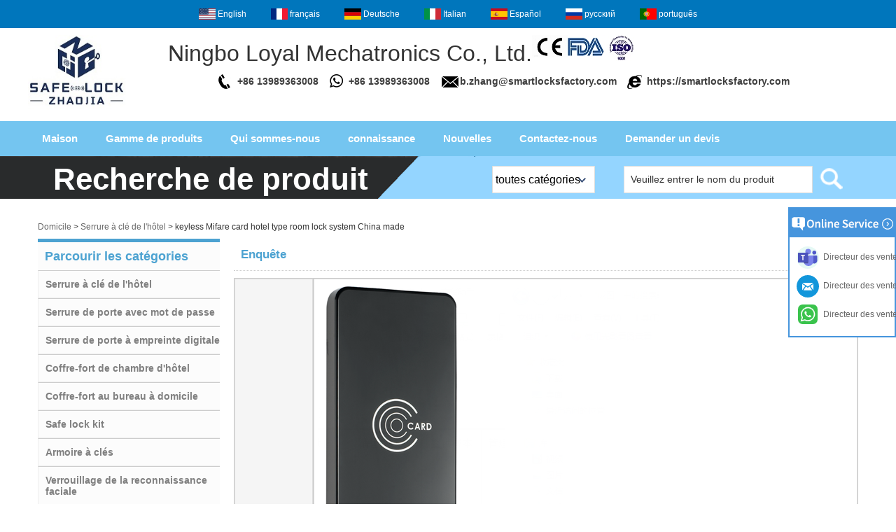

--- FILE ---
content_type: text/html; charset=utf-8
request_url: https://www.smartlocksfactory.com/fr/inquiry/keyless-Mifare-card-hotel-type-room-lock-system-China-made.html
body_size: 10903
content:
<!DOCTYPE html>
<html lang="fr">

<head>
    <meta charset="utf-8">
    <!-- SEO BEGIN -->
    <title>Nouvelle conception moins chère prix hôtel maison RFID T57 carte clé de verrouillage de porte sauvegarde Chine fait - inquiry</title>
    <meta name="keywords" content="serrure de porte d&#39;hôtel serrure de carte de rfid d&#39;hôtel serrure de porte de carte de motel T57 d&#39;hôtel ,inquiry" />
    <meta name="description" content="prix inférieur nouveau design hôtel mifare carte RFID hôtel maison serrure de porte fournisseur de la Chine - inquiry" />
    <link rel="canonical" href="https://www.smartlocksfactory.com/fr/inquiry/keyless-Mifare-card-hotel-type-room-lock-system-China-made.html">
    <link rel="alternate" hreflang="en" href="https://www.smartlocksfactory.com/inquiry/keyless-Mifare-card-hotel-type-room-lock-system-China-made.html">
    <link rel="alternate" hreflang="fr" href="https://www.smartlocksfactory.com/fr/inquiry/keyless-Mifare-card-hotel-type-room-lock-system-China-made.html">
    <link rel="alternate" hreflang="de" href="https://www.smartlocksfactory.com/de/inquiry/keyless-Mifare-card-hotel-type-room-lock-system-China-made.html">
    <link rel="alternate" hreflang="it" href="https://www.smartlocksfactory.com/it/inquiry/keyless-Mifare-card-hotel-type-room-lock-system-China-made.html">
    <link rel="alternate" hreflang="es" href="https://www.smartlocksfactory.com/es/inquiry/keyless-Mifare-card-hotel-type-room-lock-system-China-made.html">
    <link rel="alternate" hreflang="ru" href="https://www.smartlocksfactory.com/ru/inquiry/keyless-Mifare-card-hotel-type-room-lock-system-China-made.html">
    <link rel="alternate" hreflang="pt" href="https://www.smartlocksfactory.com/pt/inquiry/keyless-Mifare-card-hotel-type-room-lock-system-China-made.html">
    <meta property="og:type" content="website" />
    <meta property="og:title" content="Nouvelle conception moins chère prix hôtel maison RFID T57 carte clé de verrouillage de porte sauvegarde Chine fait - inquiry" />
    <meta property="og:site_name" content="serrure de porte d&#39;hôtel serrure de carte de rfid d&#39;hôtel serrure de porte de carte de motel T57 d&#39;hôtel ,inquiry" />
    <meta property="og:description" content="prix inférieur nouveau design hôtel mifare carte RFID hôtel maison serrure de porte fournisseur de la Chine - inquiry" />
    <meta property="og:url" content="https://www.smartlocksfactory.com/fr/inquiry/keyless-Mifare-card-hotel-type-room-lock-system-China-made.html" />
    <meta property="og:image" content="https://cdn.cloudbf.com/thumb/pad/500x500_xsize/upfile/139/product_o/keyless-Mifare-card-hotel-type-room-lock-system-China-made.png.webp" />
    <link rel="shortcut icon" href="/favicon.ico">
    <meta name="author" content="yjzw.net">
    <!-- SEO END -->
    <!--[if IE]>
    <meta http-equiv="X-UA-Compatible" content="IE=edge">
    <![endif]-->
<!--    <meta name="viewport" content="width=device-width, initial-scale=1">-->
    <link rel="stylesheet" type="text/css" href="/themes/zzx/smartlocks/static/font/iconfont.css" />
    <link rel="stylesheet" type="text/css" href="/themes/zzx/smartlocks/static/fonts/iconfont.css" />
    <link rel="stylesheet" type="text/css" href="/themes/zzx/smartlocks/static/css/animate.min.css">
    <link rel="stylesheet" type="text/css" href="/themes/zzx/smartlocks/static/css/yunteam.css?v=1.1.8" />
    <link rel="stylesheet" type="text/css" href="/themes/zzx/smartlocks/static/css/style.css" />
    <link rel="stylesheet" type="text/css" href="/themes/zzx/smartlocks/static/css/xiugai.css?v=1.1.1" />
    <!--  -->
    <link rel="stylesheet" href="/themes/zzx/a_public/css/swiper-bundle.min.css" />
    <script src="/themes/zzx/a_public/js/jquery.min.js"></script>
    <script src="/themes/zzx/a_public/layer/layer.js"></script>
    <script src="/themes/zzx/a_public/js/MSClass.js"></script>
    <script src="/themes/zzx/a_public/js/swiper-bundle.min.js"></script>
    <script src="/themes/zzx/a_public/js/yunteam.js" ty pe="text/javascript" charset="utf-8"></script>

    <!--[if lt IE 9]>
    <script src="/themes/zzx/a_public/js/html5shiv.min.js"></script>
    <script src="/themes/zzx/a_public/js/respond.min.js"></script>
    <![endif]-->
    

    <link rel="stylesheet" href="/themes/zzx/a_public/css/editable_page.css"><meta name="google-site-verification" content="Qh627VAgiyRL0KbgN6X6Csj-tW-z18ODBO74Rk02-8s" />
<!-- Google tag (gtag.js) -->
<script async src="https://www.googletagmanager.com/gtag/js?id=G-QKBGF236G6"></script>
<script>
  window.dataLayer = window.dataLayer || [];
  function gtag(){dataLayer.push(arguments);}
  gtag('js', new Date());

  gtag('config', 'G-QKBGF236G6');
</script></head>

<body class="">
        <div id="header">
        <dl class="language">
            <dt>Select Language</dt>
            <div class="language_con">
                                <dd>
                    <a alt="English" href="https://www.smartlocksfactory.com/inquiry/keyless-Mifare-card-hotel-type-room-lock-system-China-made.html" class="en1">
                        <img src="/themes/zzx/a_public/flags/4x3/us.svg" width="24px" height="16px" />
                        <span>English</span>
                    </a>
                </dd>
                                <dd>
                    <a alt="français" href="https://www.smartlocksfactory.com/fr/inquiry/keyless-Mifare-card-hotel-type-room-lock-system-China-made.html" class="fr1">
                        <img src="/themes/zzx/a_public/flags/4x3/fr.svg" width="24px" height="16px" />
                        <span>français</span>
                    </a>
                </dd>
                                <dd>
                    <a alt="Deutsche" href="https://www.smartlocksfactory.com/de/inquiry/keyless-Mifare-card-hotel-type-room-lock-system-China-made.html" class="de1">
                        <img src="/themes/zzx/a_public/flags/4x3/de.svg" width="24px" height="16px" />
                        <span>Deutsche</span>
                    </a>
                </dd>
                                <dd>
                    <a alt="Italian" href="https://www.smartlocksfactory.com/it/inquiry/keyless-Mifare-card-hotel-type-room-lock-system-China-made.html" class="it1">
                        <img src="/themes/zzx/a_public/flags/4x3/it.svg" width="24px" height="16px" />
                        <span>Italian</span>
                    </a>
                </dd>
                                <dd>
                    <a alt="Español" href="https://www.smartlocksfactory.com/es/inquiry/keyless-Mifare-card-hotel-type-room-lock-system-China-made.html" class="es1">
                        <img src="/themes/zzx/a_public/flags/4x3/es.svg" width="24px" height="16px" />
                        <span>Español</span>
                    </a>
                </dd>
                                <dd>
                    <a alt="русский" href="https://www.smartlocksfactory.com/ru/inquiry/keyless-Mifare-card-hotel-type-room-lock-system-China-made.html" class="ru1">
                        <img src="/themes/zzx/a_public/flags/4x3/ru.svg" width="24px" height="16px" />
                        <span>русский</span>
                    </a>
                </dd>
                                <dd>
                    <a alt="português" href="https://www.smartlocksfactory.com/pt/inquiry/keyless-Mifare-card-hotel-type-room-lock-system-China-made.html" class="pt1">
                        <img src="/themes/zzx/a_public/flags/4x3/pt.svg" width="24px" height="16px" />
                        <span>português</span>
                    </a>
                </dd>
                                <p class="tophead"></p>
            </div>
        </dl>
        <div class="head Aclear">
            <div class="logo">
                <a href="/fr" rel="home" title="Mécatronique loyale Co., Ltd de Ningbo">
                    <img alt="Mécatronique loyale Co., Ltd de Ningbo" height="110px" src="https://cdn.cloudbf.com/files/139/img/2023/05/22/202305221006020192705.jpg" title="Mécatronique loyale Co., Ltd de Ningbo" alt="Mécatronique loyale Co., Ltd de Ningbo">
                </a>
            </div>
            <div class="head_top">
                <div class="head_tip">
                    <div style="text-align: left; widows: 1;">
<span style="font-size: 24pt; font-family: Arial;">Ningbo Loyal Mechatronics Co., Ltd.<img src="https://cdn.cloudbf.com/files/app/open/3/img/2023/05/22/20190812141557271_dsscST.jpg" style="border-width: 0px; border-style: solid;" /></span></div>

<div style="text-align: center; widows: 1;"> </div>                </div>
                <ul>
                    <li class="top_phone">+86 13989363008</li>
                    <li class="top_tel">+86 13989363008</li>
                    <li class="top_email"><a href="mailto:b.zhang@smartlocksfactory.com" target="_blank">b.zhang@smartlocksfactory.com</a></li>
                    <li class="top_web"><a href="https://smartlocksfactory.com" target="_blank">https://smartlocksfactory.com</a></li>
                </ul>
            </div>
        </div>
        <div id="nav" class="Aclear">
            <div class="nav_cent">
                <ul>
                                        <li class=""><a href="/fr/index.html">Maison</a></li>
                                                            <li class=" unfold">
                        <a href="/fr/products.htm">Gamme de produits</a>
                                                <div class="submenu ">
                                                        <div class="menu_children ">
                                <a href="/fr/products/Hotel-key-card-lock.htm">Serrure à clé de l'hôtel</a>
                                                            </div>
                                                        <div class="menu_children ">
                                <a href="/fr/products/Password-lock.htm">Serrure de porte avec mot de passe</a>
                                                            </div>
                                                        <div class="menu_children ">
                                <a href="/fr/products/Fingerprint-door-lock.htm">Serrure de porte à empreinte digitale</a>
                                                            </div>
                                                        <div class="menu_children ">
                                <a href="/fr/products/Hotel-safe.htm">Coffre-fort de chambre d'hôtel</a>
                                                            </div>
                                                        <div class="menu_children ">
                                <a href="/fr/products/Home-office-safe.htm">Coffre-fort au bureau à domicile</a>
                                                            </div>
                                                        <div class="menu_children ">
                                <a href="/fr/products/Key-storaging-cabinet.htm">Armoire à clés</a>
                                                            </div>
                                                        <div class="menu_children ">
                                <a href="/fr/products/Safe-lock-kit.htm">Safe lock kit</a>
                                                            </div>
                                                        <div class="menu_children ">
                                <a href="/fr/products/Face-recognition-lock.htm">Verrouillage de la reconnaissance faciale</a>
                                                            </div>
                                                        <div class="menu_children ">
                                <a href="/fr/products/Glass-door-lock.htm">Serrure de porte en verre</a>
                                                            </div>
                                                        <div class="menu_children ">
                                <a href="/fr/products/QR-door-Lock.htm">Serrure de porte QR</a>
                                                            </div>
                                                        <div class="menu_children ">
                                <a href="/fr/products/Cabinet-lock.htm">Serrure d'armoire</a>
                                                            </div>
                                                        <div class="menu_children ">
                                <a href="/fr/products/Gun-safe-cabinet.htm">Armoire de sécurité pour armes à feu</a>
                                                            </div>
                                                        <div class="menu_children ">
                                <a href="/fr/products/fireproof-waterproof-safe.htm">Coffre-fort étanche ignifuge</a>
                                                            </div>
                                                        <div class="menu_children ">
                                <a href="/fr/products/Safe-deposit-box.htm">Coffre-fort</a>
                                                            </div>
                                                        <div class="menu_children ">
                                <a href="/fr/products/Energy-saving-switch.htm">Commutateur d'économie d'énergie</a>
                                                            </div>
                                                        <div class="menu_children  menu_children_select ">
                                <a href="/fr/products/Smart-hotel-building-solution.htm">Solution intelligente pour hôtel/bâtiment</a>
                                                                <div class="menu_children_item">
                                                                        <a href="/fr/products/Air-conditioning-thermostat-switch.htm">Interrupteur du thermostat de climatisation</a>
                                                                        <a href="/fr/products/Smart-home-curtain-switch.htm">Interrupteur de rideau pour maison intelligente</a>
                                                                        <a href="/fr/products/Home-light-automation.htm">Automatisation de l'éclairage domestique</a>
                                                                        <a href="/fr/products/Doorbell-system.htm">Système de sonnette</a>
                                                                    </div>
                                                            </div>
                                                        <div class="menu_children ">
                                <a href="/fr/products/Solar-camera.htm">Caméra solaire</a>
                                                            </div>
                                                        <div class="menu_children ">
                                <a href="/fr/products/other-products.htm">Autres produits</a>
                                                            </div>
                                                    </div>
                                            </li>
                                                            <li class=""><a href="/fr/about-us.html">Qui sommes-nous</a></li>
                                                            <li class=""><a href="/fr/knowledge.html">connaissance</a></li>
                                                            <li class=""><a href="/fr/news.htm">Nouvelles</a></li>
                                                            <li class=""><a href="/fr/contact-us.html">Contactez-nous</a></li>
                                                            <li class=""><a href="/fr/inquiry.html">Demander un devis</a></li>
                                                        </ul>
            </div>
        </div>
    </div>
    
        <!---->
<!--    -->
    <!---->
    <div class="search">
        <div class="main">
            <b>Recherche de produit</b>
            <form action="/fr/apisearch.html" method="post" name="SearchForm" id="SearchForm">
                <input type="hidden" name="cid" id="cid" value="0">
                <dl class="category">
                    <dt>toutes catégories</dt>
                    <dd>
                                                <a href="#" onclick="return setCategory(this,3602);" title="Chine Serrure à clé de l'hôtel fabricant">
                            Serrure à clé de l'hôtel                        </a>
                                                <a href="#" onclick="return setCategory(this,3603);" title="Chine Serrure de porte avec mot de passe fabricant">
                            Serrure de porte avec mot de passe                        </a>
                                                <a href="#" onclick="return setCategory(this,7224);" title="Chine Serrure de porte à empreinte digitale fabricant">
                            Serrure de porte à empreinte digitale                        </a>
                                                <a href="#" onclick="return setCategory(this,3615);" title="Chine Coffre-fort de chambre d'hôtel fabricant">
                            Coffre-fort de chambre d'hôtel                        </a>
                                                <a href="#" onclick="return setCategory(this,3613);" title="Chine Coffre-fort au bureau à domicile fabricant">
                            Coffre-fort au bureau à domicile                        </a>
                                                <a href="#" onclick="return setCategory(this,3618);" title="Chine Safe lock kit fabricant">
                            Safe lock kit                        </a>
                                                <a href="#" onclick="return setCategory(this,3614);" title="Chine Armoire à clés fabricant">
                            Armoire à clés                        </a>
                                                <a href="#" onclick="return setCategory(this,3611);" title="Chine Verrouillage de la reconnaissance faciale fabricant">
                            Verrouillage de la reconnaissance faciale                        </a>
                                                <a href="#" onclick="return setCategory(this,3610);" title="Chine Serrure de porte en verre fabricant">
                            Serrure de porte en verre                        </a>
                                                <a href="#" onclick="return setCategory(this,3609);" title="Chine Serrure de porte QR fabricant">
                            Serrure de porte QR                        </a>
                                                <a href="#" onclick="return setCategory(this,3608);" title="Chine Serrure d'armoire fabricant">
                            Serrure d'armoire                        </a>
                                                <a href="#" onclick="return setCategory(this,3612);" title="Chine Armoire de sécurité pour armes à feu fabricant">
                            Armoire de sécurité pour armes à feu                        </a>
                                                <a href="#" onclick="return setCategory(this,3604);" title="Chine Coffre-fort étanche ignifuge fabricant">
                            Coffre-fort étanche ignifuge                        </a>
                                                <a href="#" onclick="return setCategory(this,3617);" title="Chine Coffre-fort fabricant">
                            Coffre-fort                        </a>
                                                <a href="#" onclick="return setCategory(this,3616);" title="Chine Commutateur d'économie d'énergie fabricant">
                            Commutateur d'économie d'énergie                        </a>
                                                <a href="#" onclick="return setCategory(this,7180);" title="Chine Interrupteur du thermostat de climatisation fabricant">
                            Interrupteur du thermostat de climatisation                        </a>
                                                <a href="#" onclick="return setCategory(this,7179);" title="Chine Interrupteur de rideau pour maison intelligente fabricant">
                            Interrupteur de rideau pour maison intelligente                        </a>
                                                <a href="#" onclick="return setCategory(this,7178);" title="Chine Automatisation de l'éclairage domestique fabricant">
                            Automatisation de l'éclairage domestique                        </a>
                                                <a href="#" onclick="return setCategory(this,7176);" title="Chine Système de sonnette fabricant">
                            Système de sonnette                        </a>
                                                <a href="#" onclick="return setCategory(this,7175);" title="Chine Solution intelligente pour hôtel/bâtiment fabricant">
                            Solution intelligente pour hôtel/bâtiment                        </a>
                                                <a href="#" onclick="return setCategory(this,7174);" title="Chine Caméra solaire fabricant">
                            Caméra solaire                        </a>
                                                <a href="#" onclick="return setCategory(this,6255);" title="Chine Autres produits fabricant">
                            Autres produits                        </a>
                                            </dd>
                </dl>
                <input type="submit" class="submit" value="Search">
                <input type="text" class="textbox" name="keyword" id="keywords" value="Veuillez entrer le nom du produit" def="Veuillez entrer le nom du produit" onfocus="onFocus(this)" onblur="onBlur(this)">
            </form>
        </div>
    </div>
    
<link rel="stylesheet" type="text/css" href="/themes/zzx/smartlocks/static/css/inquiry.css" />
<div id="container">
    <div id="position">
                <a href="/fr">Domicile</a>
                &gt;
                <a href="/fr/products/Hotel-key-card-lock.htm">Serrure à clé de l'hôtel</a>
                &gt; <span>keyless Mifare card hotel type room lock system China made</span>
    </div>
	<div id="main">
	<div class="sider">
        <dl class="box category">
    <dt>Parcourir les catégories</dt>
        <dd class="">
        <a href="/fr/products/Hotel-key-card-lock.htm" title="Chine Serrure à clé de l'hôtel fabricant" class="parent top">Serrure à clé de l'hôtel</a>
            </dd>
        <dd class="">
        <a href="/fr/products/Password-lock.htm" title="Chine Serrure de porte avec mot de passe fabricant" class="parent top">Serrure de porte avec mot de passe</a>
            </dd>
        <dd class="">
        <a href="/fr/products/Fingerprint-door-lock.htm" title="Chine Serrure de porte à empreinte digitale fabricant" class="parent top">Serrure de porte à empreinte digitale</a>
            </dd>
        <dd class="">
        <a href="/fr/products/Hotel-safe.htm" title="Chine Coffre-fort de chambre d'hôtel fabricant" class="parent top">Coffre-fort de chambre d'hôtel</a>
            </dd>
        <dd class="">
        <a href="/fr/products/Home-office-safe.htm" title="Chine Coffre-fort au bureau à domicile fabricant" class="parent top">Coffre-fort au bureau à domicile</a>
            </dd>
        <dd class="">
        <a href="/fr/products/Safe-lock-kit.htm" title="Chine Safe lock kit fabricant" class="parent top">Safe lock kit</a>
            </dd>
        <dd class="">
        <a href="/fr/products/Key-storaging-cabinet.htm" title="Chine Armoire à clés fabricant" class="parent top">Armoire à clés</a>
            </dd>
        <dd class="">
        <a href="/fr/products/Face-recognition-lock.htm" title="Chine Verrouillage de la reconnaissance faciale fabricant" class="parent top">Verrouillage de la reconnaissance faciale</a>
            </dd>
        <dd class="">
        <a href="/fr/products/Glass-door-lock.htm" title="Chine Serrure de porte en verre fabricant" class="parent top">Serrure de porte en verre</a>
            </dd>
        <dd class="">
        <a href="/fr/products/QR-door-Lock.htm" title="Chine Serrure de porte QR fabricant" class="parent top">Serrure de porte QR</a>
            </dd>
        <dd class="">
        <a href="/fr/products/Cabinet-lock.htm" title="Chine Serrure d'armoire fabricant" class="parent top">Serrure d'armoire</a>
            </dd>
        <dd class="">
        <a href="/fr/products/Gun-safe-cabinet.htm" title="Chine Armoire de sécurité pour armes à feu fabricant" class="parent top">Armoire de sécurité pour armes à feu</a>
            </dd>
        <dd class="">
        <a href="/fr/products/fireproof-waterproof-safe.htm" title="Chine Coffre-fort étanche ignifuge fabricant" class="parent top">Coffre-fort étanche ignifuge</a>
            </dd>
        <dd class="">
        <a href="/fr/products/Safe-deposit-box.htm" title="Chine Coffre-fort fabricant" class="parent top">Coffre-fort</a>
            </dd>
        <dd class="">
        <a href="/fr/products/Energy-saving-switch.htm" title="Chine Commutateur d'économie d'énergie fabricant" class="parent top">Commutateur d'économie d'énergie</a>
            </dd>
        <dd class="">
        <a href="/fr/products/Smart-hotel-building-solution.htm" title="Chine Solution intelligente pour hôtel/bâtiment fabricant" class="parent top">Solution intelligente pour hôtel/bâtiment</a>
                <span></span>
        <ul>
                        <li class="sub top "><a href="/fr/products/Air-conditioning-thermostat-switch.htm" title="Chine Interrupteur du thermostat de climatisation fabricant">Interrupteur du thermostat de climatisation</a></li>
                        <li class="sub top "><a href="/fr/products/Smart-home-curtain-switch.htm" title="Chine Interrupteur de rideau pour maison intelligente fabricant">Interrupteur de rideau pour maison intelligente</a></li>
                        <li class="sub top "><a href="/fr/products/Home-light-automation.htm" title="Chine Automatisation de l'éclairage domestique fabricant">Automatisation de l'éclairage domestique</a></li>
                        <li class="sub top "><a href="/fr/products/Doorbell-system.htm" title="Chine Système de sonnette fabricant">Système de sonnette</a></li>
                    </ul>
            </dd>
        <dd class="">
        <a href="/fr/products/Solar-camera.htm" title="Chine Caméra solaire fabricant" class="parent top">Caméra solaire</a>
            </dd>
        <dd class="">
        <a href="/fr/products/other-products.htm" title="Chine Autres produits fabricant" class="parent top">Autres produits</a>
            </dd>
    </dl>

		 <script type="text/javascript">
    $('.category dd span').click(function(){
        if($(this).parent().hasClass('select')){
            $(this).parent().removeClass('select')
        }else{
            $(this).parent().toggleClass('open').siblings().removeClass('open');
        }
    })
</script>
<div class="h5"></div>


<dl class="box subscribe">
    <dt>S\'abonner</dt>
    <dd>
        <div class="annotation">Recevez des mises à jour par e-mail sur les nouveaux produits</div>
        <form>
            <input type="text" class="textbox" name="Email" id="Email" value="Adresse e-mail" def="Adresse e-mail" onfocus="onFocus(this)" onblur="onBlur(this)" />
            <div>
                <input type="text" class="textbox" name="verify" id="Everify" value="" placeholder="Vérifier"  />
                <span class="verifyfoot"><img src='/captcha.html' alt='captcha'  onclick='this.src="/captcha.html?"+Math.random();' /></span>
            </div>
            <input type="button" class="btn" value="S\'abonner" onclick="Subscribe()">
        </form>
    </dd>
</dl>
<div class="h5"></div>


<div class="website" ><dl class="box product">
    <dt>Recommandations de produits</dt>
    <dd id="marqueea569">
                <div class="item">
            <a href="/fr/products/fingerprint-open-handgun-pistol-safe-box-manufacturer.html" class="pic" title="Chine empreinte digitale ouvrir pistolet pistolet fabricant de boîte sûre fabricant">
                <img src="https://cdn.cloudbf.com/thumb/format/mini_xsize/upfile/139/product_o/fingerprint-open-handgun-pistol-safe-box-manufacturer.jpg.webp" alt="Chine empreinte digitale ouvrir pistolet pistolet fabricant de boîte sûre fabricant" />
            </a>
            <h2>
                <a href="/fr/products/fingerprint-open-handgun-pistol-safe-box-manufacturer.html" title="Chine empreinte digitale ouvrir pistolet pistolet fabricant de boîte sûre fabricant">empreinte digitale ouvrir pistolet pistolet fabricant de boîte sûre</a>
            </h2>
            <div class="clear"></div>
        </div>
                <div class="item">
            <a href="/fr/products/Keyless-access-qr-code-RFID-card-hotel-door-lock.html" class="pic" title="Chine Accès sans clé code qr RFID carte serrure de porte d&#39;hôtel fabricant">
                <img src="https://cdn.cloudbf.com/thumb/format/mini_xsize/upfile/139/product_o/Keyless-access-qr-code-RFID-card-hotel-door-lock.jpg.webp" alt="Chine Accès sans clé code qr RFID carte serrure de porte d&#39;hôtel fabricant" />
            </a>
            <h2>
                <a href="/fr/products/Keyless-access-qr-code-RFID-card-hotel-door-lock.html" title="Chine Accès sans clé code qr RFID carte serrure de porte d&#39;hôtel fabricant">Accès sans clé code qr RFID carte serrure de porte d&#39;hôtel</a>
            </h2>
            <div class="clear"></div>
        </div>
                <div class="item">
            <a href="/fr/products/wholesales-Medium-Digital-Lock-Hotel-Safes-With-Card-Swipe.html" class="pic" title="Chine coffres-forts d&#39;hôtel moyens de serrure de Digital avec le balayage de carte fabricant">
                <img src="https://cdn.cloudbf.com/thumb/format/mini_xsize/upfile/139/product_o/Medium-Digital-Lock-Hotel-Safes-With-Card-Swipe.png.webp" alt="Chine coffres-forts d&#39;hôtel moyens de serrure de Digital avec le balayage de carte fabricant" />
            </a>
            <h2>
                <a href="/fr/products/wholesales-Medium-Digital-Lock-Hotel-Safes-With-Card-Swipe.html" title="Chine coffres-forts d&#39;hôtel moyens de serrure de Digital avec le balayage de carte fabricant">coffres-forts d&#39;hôtel moyens de serrure de Digital avec le balayage de carte</a>
            </h2>
            <div class="clear"></div>
        </div>
                <div class="item">
            <a href="/fr/products/made-Keyless-Rfid-card-Hotel-Lock-management-system.html" class="pic" title="Chine fait système de gestion de serrure d&#39;hôtel de carte de Keyless Rfid fabricant">
                <img src="https://cdn.cloudbf.com/thumb/format/mini_xsize/upfile/139/product_o/China-made-Keyless-Rfid-card-Hotel-Lock-management-system.png.webp" alt="Chine fait système de gestion de serrure d&#39;hôtel de carte de Keyless Rfid fabricant" />
            </a>
            <h2>
                <a href="/fr/products/made-Keyless-Rfid-card-Hotel-Lock-management-system.html" title="Chine fait système de gestion de serrure d&#39;hôtel de carte de Keyless Rfid fabricant">fait système de gestion de serrure d&#39;hôtel de carte de Keyless Rfid</a>
            </h2>
            <div class="clear"></div>
        </div>
                <div class="item">
            <a href="/fr/products/Sliding-Door-Lock-Indoor-Pool-cabinet-locker-Lock-wholesales.html" class="pic" title="Chine Verrouillage de porte coulissante intérieure locker armoire de la piscine en gros fabricant">
                <img src="https://cdn.cloudbf.com/thumb/format/mini_xsize/upfile/139/product_o/Sliding-Door-Lock-Indoor-Pool-cabinet-locker-Lock_3.jpg.webp" alt="Chine Verrouillage de porte coulissante intérieure locker armoire de la piscine en gros fabricant" />
            </a>
            <h2>
                <a href="/fr/products/Sliding-Door-Lock-Indoor-Pool-cabinet-locker-Lock-wholesales.html" title="Chine Verrouillage de porte coulissante intérieure locker armoire de la piscine en gros fabricant">Verrouillage de porte coulissante intérieure locker armoire de la piscine en gros</a>
            </h2>
            <div class="clear"></div>
        </div>
                <div class="item">
            <a href="/fr/products/producers-made-Keyless-Security-Entry-Hotel-Locks-Stainless-Steel.html" class="pic" title="Chine les producteurs ont fabriqué des serrures d&#39;hôtel sans clé de sécurité d&#39;entrée en acier inoxydable fabricant">
                <img src="https://cdn.cloudbf.com/thumb/format/mini_xsize/upfile/139/product_o/Hotel-Locks.jpg.webp" alt="Chine les producteurs ont fabriqué des serrures d&#39;hôtel sans clé de sécurité d&#39;entrée en acier inoxydable fabricant" />
            </a>
            <h2>
                <a href="/fr/products/producers-made-Keyless-Security-Entry-Hotel-Locks-Stainless-Steel.html" title="Chine les producteurs ont fabriqué des serrures d&#39;hôtel sans clé de sécurité d&#39;entrée en acier inoxydable fabricant">les producteurs ont fabriqué des serrures d&#39;hôtel sans clé de sécurité d&#39;entrée en acier inoxydable</a>
            </h2>
            <div class="clear"></div>
        </div>
                <div class="item">
            <a href="/fr/products/Supply-Digital-lock-Hotel-Room-Safes.html" class="pic" title="Chine Fourniture de serrures numériques Hôtel Coffres-forts fabricant">
                <img src="https://cdn.cloudbf.com/thumb/format/mini_xsize/upfile/139/product_o/Supply-Digital-lock-Hotel-Room-Safes_2.png.webp" alt="Chine Fourniture de serrures numériques Hôtel Coffres-forts fabricant" />
            </a>
            <h2>
                <a href="/fr/products/Supply-Digital-lock-Hotel-Room-Safes.html" title="Chine Fourniture de serrures numériques Hôtel Coffres-forts fabricant">Fourniture de serrures numériques Hôtel Coffres-forts</a>
            </h2>
            <div class="clear"></div>
        </div>
                <div class="item">
            <a href="/fr/products/Smart-Home-Small-Biometric-Fingerprint-Door-Lock-For-Interior-Door.html" class="pic" title="Chine Petite serrure de porte biométrique d'empreinte digitale de Smart Home pour la porte intérieure fabricant">
                <img src="https://cdn.cloudbf.com/thumb/format/mini_xsize/upfile/139/product_o/Smart-Home-Small-Biometric-Fingerprint-Door-Lock-For-Interior-Door_6.jpg.webp" alt="Chine Petite serrure de porte biométrique d'empreinte digitale de Smart Home pour la porte intérieure fabricant" />
            </a>
            <h2>
                <a href="/fr/products/Smart-Home-Small-Biometric-Fingerprint-Door-Lock-For-Interior-Door.html" title="Chine Petite serrure de porte biométrique d'empreinte digitale de Smart Home pour la porte intérieure fabricant">Petite serrure de porte biométrique d'empreinte digitale de Smart Home pour la porte intérieure</a>
            </h2>
            <div class="clear"></div>
        </div>
            </dd>
</dl>
<script type="text/javascript">
new Marquee("marqueea569", "top", 1, 244, 552, 50, 5000)
</script>
<div class="h5"></div>
</div>

<div class="website" style="display:none;"></div>



<div class="website" ><!--<a class="xiazhao" href="('news')">('More')}></a>-->
<dl class="box latest"><dt></dt>
    <dd id="marquee567">
        <ul>
                        <li>
                <a href="/fr/news/QR-door-lock-advantages.html" title="Avantages de la serrure de porte QR">Avantages de la serrure de porte QR</a>
                <p>La qualité de service est la pierre angulaire de la gestion hôtelière. Comment renforcer la gestion des services hôteliers&#63;&nbsp;Comment fournir un excellent service&#63;&nbsp;Comment construire Core C&nbsp;...</p>
            </li>
                        <li>
                <a href="/fr/news/Home-safes-Category.html" title="Coffres-forts domestiques Catégorie">Coffres-forts domestiques Catégorie</a>
                <p>Le coffre-fort domestique conventionnel est divisé en mécanique, électronique, empreinte digitale, carte de crédit et autres catégories.</p>
            </li>
                        <li>
                <a href="/fr/news/What-is-the-anti-cat-eye-unlock.html" title="Qu'est-ce que l'anti-œil de chat est déverrouillé?">Qu'est-ce que l'anti-œil de chat est déverrouillé?</a>
                <p>Le déverrouillage de l'œil du chat téléchargé par Internet est en réalité la destruction de l'oeil du chat par le voleur, puis les sourcils spéciaux sont utilisés pour étendre l'œil du chat.</p>
            </li>
                        <li>
                <a href="/fr/news/The-historical-origin-of-safes.html" title="L&#39;origine historique des coffres-forts">L&#39;origine historique des coffres-forts</a>
                <p>À la fin des années 1850, l&#39;industrie de la serrure n&#39;était pas encore développée. Bien que l&#39;apparence des coffres-forts change chaque jour, la précision et la fiabilité ...</p>
            </li>
                        <li>
                <a href="/fr/news/Fingerprint-password-lock-fingerprint-identification-system-has-four-major-modules.html" title="Le système d&#39;identification d&#39;empreintes digitales à verrouillage par mot de passe d&#39;emp">Le système d&#39;identification d&#39;empreintes digitales à verrouillage par mot de passe d&#39;emp</a>
                <p>Le système d&#39;identification d&#39;empreintes digitales à verrouillage par mot de passe d&#39;empreinte digitale comporte quatre modules principaux Le mot de...</p>
            </li>
                        <li>
                <a href="/fr/news/hotel-room-safe-instruction-manul.html" title="hotel room safe instruction manul">hotel room safe instruction manul</a>
                <p></p>
            </li>
                        <li>
                <a href="/fr/news/OMG-Smart-locks-really-can-really-improve-happiness.html" title="OMG! Les serrures intelligentes peuvent vraiment améliorer le bonheur! ! !">OMG! Les serrures intelligentes peuvent vraiment améliorer le bonheur! ! !</a>
                <p>De nombreuses marques de serrures intelligentes tiennent toujours à la "qualité" et au "bonheur" lors de la diffusion, mais comment les serrures intelligentes améliorent-elles notre bonheur?</p>
            </li>
                        <li>
                <a href="/fr/news/safe-lock-kit-order-sent-to-America-Customer.html" title="commande de kit de verrouillage sécurisé envoyée au client Amérique">commande de kit de verrouillage sécurisé envoyée au client Amérique</a>
                <p>200 ensembles ensemble complet de kit de verrouillage de sécurité à domicile Le kit comprend un panneau clavier, une carte électronique,...</p>
            </li>
                        <li>
                <a href="/fr/news/hotel-key-card-lock-and-qr-code-card-lock-samples-sent-to-customer.html" title="des échantillons de serrure à carte et de serrure à carte de code qr envoyés au client">des échantillons de serrure à carte et de serrure à carte de code qr envoyés au client</a>
                <p>Nous fabriquons divers types de serrures de porte intelligentes et de boîtes de sécurité.</p>
            </li>
                        <li>
                <a href="/fr/news/Facial-recognition-stationed-in-the-airport-management-for-entry-and-exit.html" title="Reconnaissance faciale postée dans la direction de l'aéroport pour les entrées et les sorties">Reconnaissance faciale postée dans la direction de l'aéroport pour les entrées et les sorties</a>
                <p>Le département américain de la Sécurité intérieure a déclaré qu'il espérait utiliser la technologie de reconnaissance faciale pour numériser 97% des passagers au départ au cours des quatre prochaines années.</p>
            </li>
                    </ul>
    </dd>
</dl>
<script type="text/javascript">
new Marquee("marquee567", "top", 1, 252, 352, 50, 5000)
</script>
</div>
<div class="h5"></div>


<script>
    
        window.Subscribe = function () {
            var email = $("#Email").val();
            var Everify = $("#Everify").val();
            var t  = /^(\w-*\.*)+@(\w-?)+(\.\w{2,})+$/;;
            if(!(t.test(email))){
                layer.msg('Veuillez entrer votre adresse e-mail!', {icon: 5,  anim: 6});
                return false;
            }
            if(Everify == ''){
                layer.msg('Veuillez saisir le code de vérification', {icon: 5,  anim: 6});
                return false;
            }
            if (email == 'E-mail Address' || email == ''){
                layer.msg('Veuillez entrer votre adresse e-mail!', {icon: 5,  anim: 6});
                return false;
            }else{
                layer.load();

                $.ajax({
                    url:"/fr/emailsave.html",
                    dataType:"json",
                    async:true,
                    data:{email:email,verify:Everify},
                    type:"POST",   
                    success:function(res){
                        layer.closeAll('loading');
                        if (res.code !== 200){
                            layer.msg(res.msg, {icon: 5,  anim: 6});
                        }else{
                            layer.msg(res.msg, {icon:6,time:1000});
                        }
                    },fail:function(err){
                        layer.closeAll('loading');
                    }
                });
            }
        }


</script>
	</div>
	<div class="sBody">
		<div class="box article">
			<h3 class="title">Enquête</h3>
			<div class="content">
				<form name="MessageForm" id="InquiryForm">
					<table width="100%" align="center" border="0" cellpadding="0" cellspacing="1" class="inquiry">

						<!--  -->
												<tr>
							<td class="t">Nom du produit</td>
							<td>
								<input type="hidden" name="product_id" id="Product" value="84872">
								<img src="https://cdn.b2b.yjzw.net/upfile/139/product_o/keyless-Mifare-card-hotel-type-room-lock-system-China-made.png" alt="keyless Mifare card hotel type room lock system China made" />
								<div class="name">
									<a href="/fr/products/keyless-Mifare-card-hotel-type-room-lock-system-China-made.html">keyless Mifare card hotel type room lock system China made</a>
								</div>
							</td>
						</tr>
						<tr>
							<td class="t">Chef de produit</td><td>Directeur des ventes (b.zhang@smartlocksfactory.com)</td>
						</tr>		
						
						<!--  -->

						<tr>
							<td class="t">Matière</td>
							<td><input type="text" class="textbox_m Subject" placeholder="S\'il vous plaît entrer sujet" name="title" id="Subject" value="" onfocus="onOver(this)" onblur="onOut(this)"><span> (* Exiger )</span></td>
						</tr>
						<tr>
							<td class="t">Un message</td>
							<td><textarea class="textarea Messagea" placeholder="S\'il vous plaît entrer le message" name="content" id="Message" onfocus="onOver(this)" onblur="onOut(this)"></textarea></td>
						</tr>
						<tr>
							<th colspan="2">Coordonnées</th>
						</tr>
						<tr>
							<td class="t">Contacts</td>
							<td><input type="text" class="textbox contact_m" placeholder="S'il vous plaît entrer les contacts" name="realname" id="Contacts" value="" onfocus="onOver(this)" onblur="onOut(this)"> <span>(* Exiger )</span></td>
						</tr>
						<tr>
							<td class="t">E-mail</td>
							<td><input type="text" class="textbox email_m" placeholder="Veuillez saisir un e-mail" name="email" id="Email" value="" onfocus="onOver(this)" onblur="onOut(this)"> <span>(* Exiger )</span></td>
						</tr>
						<tr>
							<td class="t">Compagnie</td>
							<td><input type="text" class="textbox company_m" placeholder="S\'il vous plaît entrer le nom de la société" name="company" id="Company" value="" onfocus="onOver(this)" onblur="onOut(this)"></td>
						</tr>
						<tr>
							<td class="t">téléphone</td>
							<td><input type="text" class="textbox phone_m" placeholder="S\'il vous plaît entrez votre téléphone" name="phone" id="Phone" value="" onfocus="onOver(this)" onblur="onOut(this)"></td>
						</tr>
												<tr>
							<td class="t">Vérifier</td>
							<td ><input type="text" class="textbox phone_m" placeholder="Veuillez entrer vérifier" name="verify" id="verify" value=""> <span class="verify_status"><img src='/captcha.html' alt='captcha'  onclick='this.src="/captcha.html?"+Math.random();' /></span></td>
						</tr>
												<tr>
							<td colspan="2" class="btn">
								<input type="button" id="but" class="btn submit-btn" value=" Submit " >
								<input type="reset" class="btn" value=" Reset ">
							</td>
						</tr>
					</table>
				</form>
			</div>
		</div>
	</div>
	<div class="clear"></div>
</div>

<script>
	
    $('#but').click(function () {

        var Subject = $(".Subject").val(),
        contact = $('.contact_m').val(),
        Email = $('.email_m').val();

		var t  = /^[A-Za-z0-9]+([-_.][A-Za-z\d]+)*@([A-Za-z\d]+[-.])+[A-Za-z\d]{2,5}$/;
 		var shu  = /[\d+]/;

        if(!(t.test(Email))){
            layer.msg('Veuillez saisir votre adresse e-mail !', {icon: 5,  anim: 6});
            return false;
        }
        if(shu.test(contact)){
        	layer.msg("S\'il vous plaît entrer le prénom et le nom de famille!", {icon: 5,  anim: 6});
            return false;
        }
        if (contact =='' || Email=='' || Subject==''){
            layer.msg("S\'il vous plaît remplir les articles requis", {icon: 5,  anim: 6});
            return false;
        }else{
        	layer.load();

            $.ajax({
                url:"/fr/saveinquiry.html",
                dataType:"json",
                async:true,
                data:$('#InquiryForm').serialize(),
                type:"POST",
                success:function(res){
                	layer.closeAll('loading');
					console.log(res)
                    if (res.code !== 200){
                        layer.msg(res.msg, {icon: 5,  anim: 6});
                    }else{
                        layer.msg(res.msg, {icon:6,time:1000}, function(){
							if (typeof gtag_report_conversion != 'undefined' && gtag_report_conversion instanceof Function) {
								gtag_report_conversion(window.location.href);
							}else{
								location.reload(); 
							}
						});
                    }
                },fail:function(err){
                        layer.closeAll('loading');
                    }
            });
        }
        
	})
</script>
</div>


    <!---->
    <div id="footer">
        <div class="footer_con">
            <div class="link">
                                <a href="/fr/about-us.html">Qui sommes-nous</a>
                                |<a href="/fr/products.htm">Produits</a>
                                |<a href="/fr/news.htm">Nouvelles</a>
                                |<a href="/sitemap.xml">Plan du site</a>
                                |<a href="/fr/contact-us.html">Contactez-nous</a>
                                |<a href="/fr/solutions.html">Solutions</a>
                                |<a href="/fr/gallery.html">Galerie</a>
                                |<a href="/fr/knowledge.html">connaissance</a>
                            </div>
            <div class="footer_email">
                <p>Envoyez les dernières tendances de produits et les nouvelles de l'industrie directement dans votre boîte de réception</p>
                <div class="footer_input">
                    <form name="SubscribeForm" id="SubscribeForm" onsubmit="return false;">
                        <input type="hidden" name="act" id="act" value="subscribe" />
                        <input type="text" class="textbox" name="Email" id="FEmail" value="Adresse e-mail" def="Adresse e-mail" onfocus="onFocus(this)" onblur="onBlur(this)" />
                        <input type="text" class="textbox" name="verify" id="Fverify" value="" placeholder="Vérifier"  />
                        <span class="verifyfoot"><img src='/captcha.html' alt='captcha'  onclick='this.src="/captcha.html?"+Math.random();' /></span>
                        <input type="submit"  class="btn" onclick="Subscribea()" value="S\'abonner">
                    </form>
                </div>
            </div>
            <div class="footer_Fav ">
                <div class="footer_dzs"><br>
                    <div style="text-align: center;">
                        <a href="/fr" rel="home" title="Mécatronique loyale Co., Ltd de Ningbo">
                            <img alt="Mécatronique loyale Co., Ltd de Ningbo" src="https://cdn.cloudbf.com/files/139/img/2023/05/22/202305221006020192705.jpg" title="Mécatronique loyale Co., Ltd de Ningbo" alt="Mécatronique loyale Co., Ltd de Ningbo">
                        </a>
                    </div>
                </div>
                <div class="footer_aboutus">
                    <dl class="website" >                    <dt>À propos de nous</dt>
                                        <dd>
                        <a href="/fr/about-us/about-us.html" alt="À propos de nous" title="À propos de nous">À propos de nous</a>
                    </dd>
                                        <dd>
                        <a href="/fr/contact-us/contact-us.html" alt="Contactez-nous" title="Contactez-nous">Contactez-nous</a>
                    </dd>
                                        <dd>
                        <a href="/fr/about-us/why-choose-us.html" alt="Pourquoi nous choisir ?" title="Pourquoi nous choisir ?">Pourquoi nous choisir ?</a>
                    </dd>
                                        </dl>
                </div>
                <div class="footer_products">
                    <dl class="website" >                    <dt>Des produits</dt>
                                        <dd>
                        <a href="/fr/products/Cabinet-lock.htm" alt="Chine Serrure d'armoire fabricant" title="Chine Serrure d'armoire fabricant">Serrure d'armoire</a>
                    </dd>
                                        <dd>
                        <a href="/fr/products/Hotel-safe.htm" alt="Chine Coffre-fort de chambre d'hôtel fabricant" title="Chine Coffre-fort de chambre d'hôtel fabricant">Coffre-fort de chambre d'hôtel</a>
                    </dd>
                                        <dd>
                        <a href="/fr/products/Hotel-key-card-lock.htm" alt="Chine Serrure à clé de l'hôtel fabricant" title="Chine Serrure à clé de l'hôtel fabricant">Serrure à clé de l'hôtel</a>
                    </dd>
                                        </dl>
                </div>
                <div class="footer_language">
                    <dl class="language">
                        <dt>Language</dt>
                                                <dd>
                            <a alt="English" href="https://www.smartlocksfactory.com/inquiry/keyless-Mifare-card-hotel-type-room-lock-system-China-made.html" class="en1">
                                <img src="/themes/zzx/a_public/flags/4x3/us.svg" width="24px" height="16px" />
                                <span>English</span>
                            </a>
                        </dd>
                                                <dd>
                            <a alt="français" href="https://www.smartlocksfactory.com/fr/inquiry/keyless-Mifare-card-hotel-type-room-lock-system-China-made.html" class="fr1">
                                <img src="/themes/zzx/a_public/flags/4x3/fr.svg" width="24px" height="16px" />
                                <span>français</span>
                            </a>
                        </dd>
                                                <dd>
                            <a alt="Deutsche" href="https://www.smartlocksfactory.com/de/inquiry/keyless-Mifare-card-hotel-type-room-lock-system-China-made.html" class="de1">
                                <img src="/themes/zzx/a_public/flags/4x3/de.svg" width="24px" height="16px" />
                                <span>Deutsche</span>
                            </a>
                        </dd>
                                                <dd>
                            <a alt="Italian" href="https://www.smartlocksfactory.com/it/inquiry/keyless-Mifare-card-hotel-type-room-lock-system-China-made.html" class="it1">
                                <img src="/themes/zzx/a_public/flags/4x3/it.svg" width="24px" height="16px" />
                                <span>Italian</span>
                            </a>
                        </dd>
                                                <dd>
                            <a alt="Español" href="https://www.smartlocksfactory.com/es/inquiry/keyless-Mifare-card-hotel-type-room-lock-system-China-made.html" class="es1">
                                <img src="/themes/zzx/a_public/flags/4x3/es.svg" width="24px" height="16px" />
                                <span>Español</span>
                            </a>
                        </dd>
                                                <dd>
                            <a alt="русский" href="https://www.smartlocksfactory.com/ru/inquiry/keyless-Mifare-card-hotel-type-room-lock-system-China-made.html" class="ru1">
                                <img src="/themes/zzx/a_public/flags/4x3/ru.svg" width="24px" height="16px" />
                                <span>русский</span>
                            </a>
                        </dd>
                                                <dd>
                            <a alt="português" href="https://www.smartlocksfactory.com/pt/inquiry/keyless-Mifare-card-hotel-type-room-lock-system-China-made.html" class="pt1">
                                <img src="/themes/zzx/a_public/flags/4x3/pt.svg" width="24px" height="16px" />
                                <span>português</span>
                            </a>
                        </dd>
                                            </dl>
                </div>
                <div class="footer_erweima"><img src="https://cdn.cloudbf.com/files/139/img/2023/05/23/202305230919520157994.png" border="0"><br></div>
            </div>
            <div class="clear"></div>
        </div>

    </div>
        <style>
        .footerlinksss:hover{
            color:#fff !important;
            text-decoration: underline !important;
        }
    </style>
    <div class="wow fadeInUp flinksss" style="display: flex;align-items: center;flex-wrap: wrap;padding: 0px 0 10px;color:#fff;clear: both;justify-content: center;background: #055EB3;">
        <span style="font-size: 16px;">Liens :</span>
                <a href="http://linkedin" class="footerlinksss" target="_blank" rel="nofollow" title="linkedin" style="margin: 0 10px;font-size: 16px;color:#fff;">
                        <img src="https://cdn.cloudbf.com/thumb/format/mini_xsize/upfile/139/link/2019052815250266061.jpg.webp" alt="linkedin" style="max-width: 100px;max-height: 44px;object-fit: contain;">
                    </a>
                <a href="https://www.youtube.com/" class="footerlinksss" target="_blank" rel="nofollow" title="Youtube" style="margin: 0 10px;font-size: 16px;color:#fff;">
                        <img src="https://cdn.cloudbf.com/thumb/format/mini_xsize/upfile/139/link/2019052815241324381.jpg.webp" alt="Youtube" style="max-width: 100px;max-height: 44px;object-fit: contain;">
                    </a>
                <a href="https://twitter.com/GoldbridgeIn" class="footerlinksss" target="_blank" rel="nofollow" title="Twitter" style="margin: 0 10px;font-size: 16px;color:#fff;">
                        <img src="https://cdn.cloudbf.com/thumb/format/mini_xsize/upfile/139/link/2019052815235990831.jpg.webp" alt="Twitter" style="max-width: 100px;max-height: 44px;object-fit: contain;">
                    </a>
                <a href="https://www.facebook.com" class="footerlinksss" target="_blank" rel="nofollow" title="Facebook" style="margin: 0 10px;font-size: 16px;color:#fff;">
                        <img src="https://cdn.cloudbf.com/thumb/format/mini_xsize/upfile/139/link/2019052815233302621.jpg.webp" alt="Facebook" style="max-width: 100px;max-height: 44px;object-fit: contain;">
                    </a>
            </div>
        <div id="copyright"></div>


    <!---->
    <a href="/fr/index.html" title="Back Home" rel="nofollow" id="homeSet"></a>
    <a href="#" title="Back Top" rel="nofollow" id="toTop" target="_self" onclick="toTop();return false"></a>
    <script type="text/javascript">
        toTopHide();
    </script>
    <div id="VideoDiv"></div>
    <script src="/themes/zzx/a_public/js/FloatDiv.js" type="text/javascript" charset="utf-8"></script>
    <script type="text/javascript">
        $(document).ready(function(){
            $('.lang').click(function(){
                if($('.head_lang').hasClass('auto')){
                    $('.head_lang').removeClass('auto');
                }else{
                    $('.head_lang').addClass('auto');
                }
                
            })
        });

    var FloatDiv = new FloatDivClass("VideoDiv");
    FloatDiv.opacity = 30;
    FloatDiv.DiffusionSpeed = 150;
    FloatDiv.ShowType = 3; 
    </script>
<script type="text/javascript">
     window.Subscribea = function () {
            var email = $("#FEmail").val();
            var Fverify = $("#Fverify").val();
            var t  = /^(\w-*\.*)+@(\w-?)+(\.\w{2,})+$/;
            if(!(t.test(email))){
                layer.msg('Veuillez entrer votre adresse e-mail!', {icon: 5,  anim: 6});
                return false;
            }
            if(Fverify == ''){
                layer.msg('Veuillez saisir le code de vérification', {icon: 5,  anim: 6});
                return false;
            }
            if (email == 'Adresse e-mail' || email == ''){
                layer.msg('Veuillez entrer votre adresse e-mail!', {icon: 5,  anim: 6});
                return false;
            }else{
                layer.load();

                $.ajax({
                    url:"/fr/emailsave.html",
                    dataType:"json",
                    async:true,
                    data:{email:email,verifya:Fverify},
                    type:"POST",
                    success:function(res){
                        layer.closeAll('loading');
                        if (res.code !== 200){
                            layer.msg(res.msg, {icon: 5,  anim: 6});
                        }else{
                            layer.msg(res.msg, {icon:6,time:1000});
                        }
                    },fail:function(err){
                        layer.closeAll('loading');
                    }
                });
                return false;
            }
        }

</script>
    <script type="text/javascript">
 $("#Inquirya").click(function(){
            var email = $("#Youremail").val();
            var company = $("#Yourcompany").val();
            var countries = $("#Yourcountries").val();
            var contacts = $("#Yourcargoname").val();
            var message = $("#YourMessage").val();
                var verify = $("#footer_verify").val();
         
            var t = /^[A-Za-z0-9]+([-_.][A-Za-z\d]+)*@([A-Za-z\d]+[-.])+[A-Za-z\d]{2,5}$/;// 不要奇怪 客户需求

            if (!(t.test(email))) {
                layer.msg('Veuillez saisir votre adresse e-mail !', { icon: 5, anim: 6 });
                return false; 
            } 
                        if (verify == '') {
                layer.msg('Veuillez saisir le code de vérification', { icon: 5, anim: 6 });
                return false;
            }
                            if (email == '') {
                    layer.msg('Veuillez saisir votre adresse e-mail !', { icon: 5, anim: 6 });
                    return false;
                } else if (contacts == '') {
                    layer.msg('S\'il vous plaît entrer le prénom et le nom de famille!', { icon: 5, anim: 6 });
                    return false;
                } else {
                    layer.load();

                    $.ajax({
                        url: "/fr/messagesave.html",
                        dataType: "json",
                        async: true,
                        data: { email: email, realname: contacts,company:company, content: message , verify: verify  },
                        type: "POST",
                        success: function(res) {
                            layer.closeAll('loading');
                            if (res.code !== 200) {
                                layer.msg(res.msg, { icon: 5, anim: 6 });
                            } else {
                                layer.msg(res.msg, { icon: 6, time: 1000 }, function() {
                                    location.reload();
                                });
                            }
                        },fail:function(err){
                        layer.closeAll('loading');
                    }
                    });
                    return false;
                }
                return false;
            })
    
    </script> 
    <script type="text/javascript">
						var online = `[{"id":825,"site_id":139,"nickname":"Directeur des ventes","summary":"","account":"+8613989363008","type":6,"remarks":"","qrcode":"","key_id":1,"delete_time":0,"sort":0,"add_time":1766113989,"update_time":1768362499,"status":1,"translation":0,"language_id":27,"x_pic":"\/static\/image\/default.png","active":0,"href":"\/\/api.whatsapp.com\/send?phone=+8613989363008&text=Hello"},{"id":826,"site_id":139,"nickname":"Directeur des ventes","summary":"","account":"b.zhang@smartlocksfactory.com","type":5,"remarks":"","qrcode":"","key_id":2,"delete_time":0,"sort":0,"add_time":1766114028,"update_time":1768362499,"status":1,"translation":0,"language_id":27,"x_pic":"\/static\/image\/default.png","active":0,"href":"mailto:b.zhang@smartlocksfactory.com"},{"id":827,"site_id":139,"nickname":"Directeur des ventes","summary":"","account":"316767144@qq.com","type":8,"remarks":"","qrcode":"","key_id":3,"delete_time":0,"sort":0,"add_time":1766114106,"update_time":1768362499,"status":1,"translation":0,"language_id":27,"x_pic":"\/static\/image\/default.png","active":0}]`;
						var online_type = `1`;
						var online_title = `un service en ligne`;
						var webchat_ps = `0`;
						var webchat_style = `0`;
						var webchat_pstime = `3`; 
						var webchat_msg_1 = `Bienvenue. Si tu as besoin
quoi que ce soit, s'il vous plaît contactez-moi`; 
						var webchat_msg_2 = `Contacter plus tard`;
						var webchat_msg_3 = `Renseignez-vous maintenant`;
					</script>
					<script src="/themes/zzx/a_plugins/online.js"></script><script type="text/javascript"></script> <script defer src="https://analytics.vip.yilumao.com/script.js" data-website-id="87a40bee-f747-11ee-ba43-3abf40a110b2"></script>
<script type="application/ld+json">
{
  "@context": "http://schema.org",
  "@type": "Organization",
  "name": "Mécatronique loyale Co., Ltd de Ningbo",
  "url": "https://www.smartlocksfactory.com",
  "logo": "https://cdn.cloudbf.com/files/139/img/2023/05/22/202305221006020192705.jpg"
}
</script></body>

</html>

--- FILE ---
content_type: text/css
request_url: https://www.smartlocksfactory.com/themes/zzx/smartlocks/static/css/yunteam.css?v=1.1.8
body_size: 7367
content:
@charset "GB2312";	body
{
	color: #333333;
	font-family: arial;
	font-size: 12px;
	margin: 0;
	-webkit-text-size-adjust: none;
}
body,form,img,p,ul,ol,li,table,th,td,dl,dt,dd,h1,h2,h3,h4,h5,h6,pre,input,button,select,textarea,fieldset
{
	margin:0;
	padding:0;
	font-size:12px;
}
a img, img
{
	border:0;
    max-width: 100%;
}
a:link
{
	color:#666666;
}
a:visited
{
	color:#666666;
}
a:hover
{
	color:#CA0007;
	text-decoration: underline;
}
a:active
{
	color:#666666;
}
a
{
	text-decoration: none;
}
h2,h3,h4,h5,h6
{
	font-size:12px;
	font-weight:normal;
}
em
{
	font-style:normal;
}
ul,ol,li
{
	list-style:none;
}
.clear
{
	height:1px;
	font-size:0px;
	clear:both;
}
.Aclear::after {

    content: ' ';
    display: block;
    clear: both;

}
.h5
{
	height:5px;
	font-size:0px;
	clear:both;
}
.h10
{
	height:10px;
	font-size:0px;
	clear:both;
}
.verifyfoot img {
    width: 102px;
    vertical-align: bottom;
}
#container
{
    #margin-top: 26px;
    clear: both;
    #margin: 0 auto;
   # max-width: 1660px;
    #text-align: center;
}
#banner *{display: block;margin:0 auto;outline: medium none;}
#container .flex-direction-nav .flex-next {
    right: 0px;
    text-align: right;
}
#container .flexslider ul.slides li a {
    position: absolute;
    width: 100%;
    height: 100%;
    top: 0;
    left: 0;
}

#header
{
    height: auto;
    margin: 0 auto;
}

#bannereiye img {
    width: 100%;
    display: block;
}

.main
{
    margin: 0 auto;
    position: relative;
    width: 1200px;
    #height: 110px;
 
}
.gywmab .gywmaa{
	border-top: 4px solid #92938F;
}


#header .tip span {

    margin: 0px 22px;
    padding: 15px 0 15px 30px;
    display: inline-block;
    font-size: 18px;
    color: #000;

}
#header .tip span.Mobile {

    background: url("../images/mobile.png") no-repeat 0px center;

}
#header .tip span.Tel {

    background: url("../images/tel.png") no-repeat 0px center;

}
#header .tip span.email {

    background: url("../images/email.png") no-repeat 0px center;

}
#header .tip span.Web {

    background: url("../images/web.png") no-repeat 0px center;

}


#header .head {
    width: 1200px;
    margin: 10px auto;
}
#header .head .logo {
    float: left;
}
#header .head .head_top ul {

    text-align: center;
    margin-left: -34px;
}
#header .head .head_top {
    float: right;
    width: 1000px;
}
#header .head .head_top ul li {
    display: inline-block;
    margin-right: 10px;
    height: 30px;
    line-height: 30px;
    padding-left: 30px;
    font-size: 14px;
	margin-top: 6px;
	font-weight: bold;
}
#header .head .head_top ul li.top_phone{

    background: url("../images/mobile.png") no-repeat 0px center;

}
#header .head .head_top ul li.top_tel{

    background: url("../images/tel.png") no-repeat 0px center;

}
#header .head .head_top ul li.top_email{

    background: url("../images/email.png") no-repeat 0px center;

}
#header .head .head_top ul li.top_web{

    background: url("../images/web.png") no-repeat 0px center;

}
#header .head .head_top ul li ,#header .head .head_top ul li a{
	color: #3F3F3F;
}
#header .tip span a {

    color: #000;

}
.main img {

    vertical-align: middle;

}
#header .main {
    height: 130px;
    margin-top: 16px;
}
/*header search*/
.search
{
    padding-top: 8px;
    padding-bottom: 13px;
    position: relative;
    float: left;
    width: 100%;
    box-sizing: border-box;
    -moz-box-sizing: border-box;
    -webkit-box-sizing: border-box;
    background: url(../images/searchbg.png) no-repeat;
    background-size: 100%;
}
.search b {
    float: left;
    font-size: 44px;
    color: white;
    margin-left: 36px;
}
.search dl.category
{
    background: none repeat scroll 0 0 #FFFFFF;
    border: 1px solid #ddd;
    cursor: pointer;
    display: inline;
    float: left;
    height: 37px;
    color: #000;
    left: 663px;
    overflow: hidden;
    position: absolute;
    top: 6px;
    width: 145px;
    z-index: 999;
}
.search dl.category dt
{
    background: url(../images/bg_doc.png) no-repeat scroll 119px -447px #FFFFFF;
    height: 37px;
    line-height: 37px;
    overflow: hidden;
    font-size: 16px;
    padding-left: 4px;
    padding-right: 20px;
}
.search dl.category dd
{
	width: 142px;
	word-break: normal;
}
.search dl.category dd a
{
	border-top: 1px solid #E7F3FF;
	color: #000;
	display: block;
	line-height: 30px;
	font-size: 14px;
	padding: 5px;
	text-decoration: none;
}
.search dl.category dd a:hover
{
	background: none repeat scroll 0 0 #F4F9FE;
}
.search dl.category:hover
{
	height:auto;
	overflow: visible;
}
.search dl.category:hover dt
{
	background-position:124px -470px;
}
.search .textbox,.search .textbox_focus
{
    border: 1px solid #ddd;
    color: #333;
    display: inline-block;
    float: right;
    font-family: arial;
    font-size: 14px;
    margin-top: 6px;
    height: 39px;
    line-height: 39px;
    margin-left: 5px;
    padding-left: 9px;
    width: 270px;
    box-sizing: border-box;
    -moz-box-sizing:border-box; /* Firefox */
    -webkit-box-sizing:border-box; /* Safari */
}
.search .textbox_focus
{
	color:#333333;
}
.search .submit
{
    background: url(../images/angdajing.png) no-repeat;
    border: medium none;
    cursor: pointer;
    display: inline;
    width: 33px;
    height: 31px;
    margin-right: 36px;
    margin-left: 10px;
    margin-top: 9px;
    text-indent: -999px;
    font-size: 14px;
    color: white;
    overflow: hidden;
    float: right;
}


/*language*/
#header dl.language
{ 
    width: 100%;
    background: #0076bc;
}
#header .language .language_con {
    width: 1200px;
    margin: 0 auto;
    text-align: center;
}
#header dl.language dt
{
	background: url("../images/find_arrow.png") no-repeat scroll 100px center #FFFFFF;
	color: #4FA8D2;
	display: block;
	font-size: 12px;
	height: 26px;
	line-height: 26px;
	padding-left: 2px;
	padding-right: 23px;
	width: 97px;
	display: none;
}
#header dl.language dd
{
    display: inline-block;
    line-height: 14px;
    padding: 12px 16px;
}
#header dl.language dd a {
    display: block;
    font-size: 12px;
    color: white;
}
#header dl.language dd a.cn
{
}
#header dl.language dd a.en
{
	background-position: 5px -28px;
}
#header dl.language dd a.de
{
	background-position: 5px -56px;
}
#header dl.language dd a.fr
{
	background-position: 5px -84px;
}
#header dl.language dd a.ru
{
	background-position: 5px -112px;
}
#header dl.language dd a.es
{
	background-position: 5px -140px;
}
#header dl.language dd a.pt
{
	background-position: 5px -168px;
}
#header dl.language dd a.jp
{
	background-position: 5px -196px;
}
#header dl.language dd a.gr
{
	background-position: 5px -224px;
}
#header dl.language dd a.it
{
	background-position: 5px -252px;
}
#header dl.language dd a.kr
{
	background-position: 5px -280px;
}
#header dl.language dd a.ae
{
	background-position: 5px -308px;
}
#header dl.language dd a.tr
{
	background-position: 5px -336px;
}
#header dl.language dd a.pl
{
	background-position: 5px -364px;
}
#header dl.language dd a.fi
{
	background-position: 5px -392px;
}
#header dl.language dd a.in
{
	background-position: 5px -420px;
}
#header dl.language dd a.vn
{
	background-position: 5px -448px;
}
#header dl.language dd a.th
{
	background-position: 5px -476px;
}
#header dl.language dd a.nl
{
	background-position: 5px -504px;
}
#header dl.language dd a.ie
{
	background-position: 5px -532px;
}
#header dl.language dd a.ph
{
	background-position: 5px -560px;
}
#header dl.language dd a.cz
{
	background-position: 5px -588px;
}
#header dl.language dd a.my
{
	background-position: 5px -616px;
}
#header dl.language dd a.us
{
	background-position: 5px -644px;
}
#container #Banner_Banner {
    border: none;
}
#header .language .language_con .tophead {
    float: right;
    font-size: 16px;
    color: #fff;
    height: 38px;
    line-height: 38px;
}

/*nav*/
#nav {

    background: #74C5F0;
}
#nav .nav_cent {
    width: 1200px;
    margin: 0 auto;
}
#nav .nav_cent ul {
}


#nav li
{
    display: inline-block;
    float: left;
    font-size: 15px;
    font-weight: bold;
    line-height: 47px;
    text-align: center;
    position: relative;
}
#nav li a
{
color: #fff;
display: block;
padding: 0 20px;
text-decoration: none;
height: 50px;
line-height: 50px;
}
/*#nav ul li:hover>a,#nav ul li>a.current {
    color: #fff;
    background: #74C5F0;
}*/
#nav ul li:hover > a, #nav ul li > a.current {
/*    color: #0076bc;
    background: url(../images/navlibg.png) center bottom no-repeat;
    background-size: auto 8px;*/
    background: #50A3CF;
}
#nav li:hover
{
	
}
#nav li.unfold > div
{
	background: none repeat scroll 0 0 #5E006C;
	display: none;
	font-size: 12px;
	font-weight: normal;
	/*overflow: hidden;*/
	position: absolute;
	text-align: left;
	z-index: 999;
    top: 100%;
    left: 0;
}
#nav li:hover div
{
	display:block;
}
#nav li.unfold div a
{
    background: none repeat scroll 0 0 transparent;
    color: #FFFFFF;
    display: block;
    font-size: 12px;
    font-weight: normal;
    line-height: 32px;
    margin: 0;
    border-bottom: 1px solid #6b9dbb;
    outline: medium none #CD853F;
    overflow: hidden;
    padding: 0 10px;
    background-color: #0076bc;
    white-space: nowrap;
    height: 36px;

line-height: 36px;
}
#nav li.unfold > div .menu_children {
    position: relative;
}
#nav li.unfold > div .menu_children .menu_children_item {
    position: absolute;
    top: 0;
    left: 100%;
    display: none;
}
#nav li.unfold div a:hover
{
	background:none repeat scroll 0 0 #4CA2D1;
}
#nav li.unfold > div .menu_children:hover .menu_children_item
{
    display:block;
}
#position {
    margin: 0 auto;
    position: relative;
    width: 1172px;
    text-align: left;
    padding-top: 23px;
    clear: both;

}

/*main*/
#main
{
    padding-top: 10px;
    text-align: left;
    margin: 0 auto;
    width: 1172px;
    clear: both;
}


/*sider*/
#main .sider
{
	background: none repeat scroll 0 0 #FCFCFC;
	display: inline;
	float: left;
	min-height: 900px;
	padding-bottom: 10px;
	width: 260px;
}
#main .sider dl.box
{
	border-top: 5px solid #4CA2D1;
}
#main .sider dl.box dt
{
	color: #4CA2D1;
	font-size: 18px;
	line-height: 40px;
	text-indent: 10px;
	font-weight:bold;
}
#main .sider dl.box.latest li {
    margin-bottom: 12px;
}
#main .sider dl.box.latest li p {
    margin-top: 6px;
    line-height: 18px;
}
#main .sider dl.menu dd
{
	font-size: 14px;
	font-weight: bold;
	padding: 11px 0;
	border-top: 1px solid #CDCDCD;
}
#main .sider dl.menu dd a.parent,#main .sider dl.category dd a.parent
{
	color: #808080;
	padding-left: 8px;
	text-decoration: none;
}
#main .sider dl.menu dd a.parent
{
	#background: url("../images/cid_arrow.png") no-repeat scroll 5px 13px transparent;
	#border: 1px solid #EEEEEE;
	display: block;
	padding-left: 10px;
}
#main .sider dl.menu dd a.parent:hover
{
	color: #4CA2D1;
	#border:1px solid #6C007C;
}


/*sider category*/
#main .sider dl.category dd
{
	font-size: 14px;
	font-weight: bold;
	#line-height: 35px;
	#margin: 0 7px;
	position: relative;
	border-top: 1px solid #CDCDCD;
	border-bottom: 1px solid #EEEEEE;
	border-left: 1px solid #EEEEEE;
	padding-left: 10px;
padding-top: 11px;
padding-bottom: 11px;
}
#main .sider dl.category dd a.parent
{
	#background: url("../images/cid_arrow.png") no-repeat scroll 230px 13px transparent;
	color: #808080;
	height: 35px;
	padding-left: 0px;
	text-decoration: none;
}
#main .sider dl.category dd span
{
	color: #000000;
	font-weight: normal;
	display:none;
	float:right;
}
#main .sider dl.category dd a.parent:hover
{
	color: #4CA2D1;
}
#main .sider dl.category dd.top a,#main .sider dl.menu dd.top
{
	border: none;
}


/*sider category*/
#main .sider dl.category dd ul
{
	background: none repeat scroll 0 0 #EEEEEE;
	border: 1px solid #4CA2D1;
	display: none;
	left: 100%;
	position: absolute;
	top: -1px;
	width: 255px;
	z-index: 999;
}
#main .sider dl.category dd li
{
	border-top: 1px dotted #999999;
	height: 36px;
	line-height: 36px;
	padding: 0 10px;
	overflow: hidden;
}
#main .sider dl.category dd li a.sub
{
	font-weight: normal;
	padding-left: 10px;
	padding-right: 5px;
	text-decoration: none;
}
#main .sider dl.category dd li span
{
	color: #000000;
	font-weight: normal;
}
#main .sider dl.category dd li.top
{
	border-left: 1px solid #EEEEEE;
	border-top: medium none;
	left: -1px;
	position: relative;

}
#main .sider dl.category dd:hover
{
	background-color: #EDECEC;
	position: relative;
	z-index: 9999;
	border-top:1px solid #4CA2D1;
	border-bottom:1px solid #4CA2D1;
	border-left:1px solid #4CA2D1;
}
#main .sider dl.category dd:hover a.parent
{
	border-right:1px solid #EDECEC;
	margin-right: -1px;
	position: relative;
	width: 190px;
	z-index: 9999;
	color: #4CA2D1;
}
#main .sider dl.category dd:hover ul
{
	display:block;
}
#main .sider dl.category dd li:hover
{
	background-color: #CCCCCC;
}
#main .sider dl.category dd li:hover a
{
	font-weight: bold;
	color: #4CA2D1;
	text-decoration: none;
}
#main .sider dl.category dd.hide:hover a:hover
{
	background-color:#EDECEC;
}


/*sider product*/
#main .sider dl.product dd
{
	line-height: 22px;
	padding: 4px 4px 4px 10px;
}
#main .sider dl.product .item
{
	border-bottom: 1px solid #CDCDCD;
	padding: 5px 0;
}
#main .sider dl.product .item a.pic
{
	border: 1px solid #CCCCCC;
	display: inline;
	float: left;
}
#main .sider dl.product .item a.pic:hover
{
	border: 1px solid #6C007C;
}
#main .sider dl.product .item a.pic img
{
	width: 74px;
	display: block;
}
#main .sider dl.product .item h2
{
	display: inline;
	float: right;
	line-height: 18px;
	width: 160px;
    margin-left: 4px;
}
#main .sider dl.product .item h2 a
{
	color: #555555;
}


/*subscribe*/
#main .sider dl.subscribe dd
{
	padding-bottom: 10px;
	position: relative;
}
#main .sider dl.subscribe dd .annotation
{
	font-size: 14px;
	line-height: 24px;
	text-align: center;
}
#main .sider dl.subscribe dd .textbox,#main .sider dl.subscribe dd .textbox_focus
{
	background: none repeat scroll 0 0 #CECECE;
	border: 1px solid #919191;
	color: #FFFFFF;
	display: block;
	font-size: 14px;
	height: 28px;
	line-height: 28px;
	margin: 0 auto 10px;
	outline: medium none #CD853F;
	padding: 0 3px;
	width: 229px;
}
#main .sider dl.subscribe dd .textbox_focus
{
	color:#333333;
}
#main .sider dl.subscribe dd .btn
{
	background: none repeat scroll 0 0 #444444;
	border: medium none;
	color: #FFFFFF;
	cursor: pointer;
	display: block;
	font-size: 14px;
	font-weight: bold;
	height: 30px;
	margin: 0 auto;
	width: 110px;
}
#main .sider dl.subscribe dd .unsubscribe
{
	display: none;
}
#main .sider dl.subscribe dd #Everify {
    width: 126px;
    float: left;
    margin-left: 12px;
}
#main .sider dl.subscribe div::after {
    content: " ";
    clear: both;
    display: block;
}


/*latest*/
#main .sider dl.latest dd
{
	padding: 0px 3px 5px 3px;
}
#main .sider dl.latest dd h4
{
	line-height: 16px;
	margin-top: 5px;
	padding-left: 10px;
}
#main .sider dl.latest dd a
{
	color: #4CA2D1;
	font-weight: bold;
}
#main .sider dl.latest dd a:hover
{
}
#main .sider dl.latest dd .text
{
	color: #666666;
	height: auto !important;
	max-height: 120px;
	line-height: 20px;
	overflow: hidden;
	padding-bottom: 5px;
	padding-left: 10px;
}
#main .sider dl.box.cert .swiper-slide {
    text-align: center;
}

/*contact us*/
#main .sider dl.contactus dd {
    line-height: 34px;
    _padding: 5px;
    font-size: 14px;
}
#main .sider dl.contactus dd a.btn
{
	border: medium none;
	cursor: pointer;
	display: block;
	height: 26px;
	margin: 0 auto;
	overflow: hidden;
	text-indent: -999px;
	width: 129px;
	background:url("../images/inquiry_btn.png");
}
#main .sider dl.contactus dd div {
    padding: 5px;
}

/*online*/
#main .sider dl.contactus dd .online
{
}
#main .sider dl.contactus dd .online a
{
	background: url("../images/ico_32.png") no-repeat scroll 0 0 transparent;
	display: block;
	float: left;
	height: 32px;
	margin: 9px 6px;
	width: 32px;
}
#main .sider dl.contactus dd .online a.SKYPE
{
	background-position: -32px 0;
}
#main .sider dl.contactus dd .online a.Trademanager
{
	background-position: -64px 0;
}
#main .sider dl.contactus dd .online a.MSN
{
	background-position: -96px 0;
}
#main .sider dl.contactus dd .online a.Email
{
	background-position: -128px 0;
}


/*sBody*/
#main .sBody
{
    width: 892px;
    float: right;
}
#main .sBody .box,#main .dynamic .box
{
	margin-bottom: 10px;
}
#main .sBody .box .title,#main .dynamic .box .title
{
	border-bottom: 1px dotted #CCCCCC;
	color: #4CA2D1;
	font-size: 17px;
	font-weight: bold;
	line-height: 45px;
	padding-left: 10px;
}
#main .sBody .box .title a:hover{
	color: #4CA2D1;
}
#main .sBody .box .title a.more,#main .dynamic .box .title a.more
{
	color: #000000;
	float: right;
	font-size: 14px;
	margin-right: 5px;
	text-decoration: underline;
}


/*products*/
#main .sBody .products .text
{
}
#main .sBody .products .grid
{
	padding: 0 2px;
}
#main .sBody .products .grid .item
{
    display: inline;
    float: left;
    margin: 10px 11px;
    overflow: hidden;
    text-align: center;
    width: 200px;
}
#main .sBody .products .grid .item:nth-of-type(4n+1) {
    clear: both;
}
#main .sBody .products .grid .item a.pic
{
	border: 2px solid #97C7D6;
border-radius: 12px;
	display: block;
	overflow: hidden;
	text-align: center;
}
#main .sBody .products .grid .item a.pic:hover
{
}
#main .sBody .products .grid .item a.pic img
{
	display: block;
	max-width: 100%;
}
#main .sBody .products .grid .item h2
{
    color: #555555;
    font-weight: bold;
    line-height: 16px;
    margin-top: 6px;
    height: 32px;
}
#main .sBody .products .grid .item h2 a
{
	color: #003366;
}


/*products list*/
#main .sBody .products .list dl
{
    border-bottom: 1px dotted #DCDCDC;
    display: inline;
    float: left;
    margin-left: 10px;
    margin-top: 10px;
    overflow: hidden;
    width: 872px;
    padding-bottom: 10px;
}
#main .sBody .products .list dl dt
{
    background: none repeat scroll 0 0 #FFFFFF;
    border: 1px solid #DCDCDC;
    display: inline;
    float: left;
    padding: 2px;
    text-align: center;
    width: 200px;
}
#main .sBody .products .list dl dt a
{
	display: table-cell;
	text-align: center;
	vertical-align: middle;
}
#main .sBody .products .list dl dt img
{
    vertical-align: middle;
    max-width: 100%;
}
#main .sBody .products .list dl dd
{
    display: inline;
    float: left;
    width: 657px;
}
#main .sBody .products .list dl dd h2
{
	display: inline;
	float: left;
	font-family: "Trebuchet MS",Helvetica,Arial,sans-serif;
	font-size: 13px;
	line-height: 20px;
	margin-left: 10px;
	text-align: left;
	width: 100%;
}
#main .sBody .products .list dl dd h2 a
{
	font-size: 14px;
	font-weight: bold;
	color:#4CA2D1;
	word-wrap: normal;
    word-break: normal;
}
#main .sBody .products .list dl dd .btn
{
	display: inline;
	float: right;
	margin-right: 10px;
}
#main .sBody .products .list dl dd .btn a
{
	background: url("../images/inquiry_small.png") no-repeat scroll 0 0 transparent;
	border: medium none;
	cursor: pointer;
	display: block;
	height: 18px;
	width: 104px;
}
#main .sBody .products .list dl dd .summary
{
    color: #666666;
    height: auto;
    line-height: 18px;
    margin-left: 10px;
    margin-top: 4px;
    width: 635px;
}
#main .sBody .products .list dl dd .summary a.more {
    color: #74C5F0;
    text-transform: uppercase;
    font-weight: bold;
    font-size: 14px;
    float: right;
}

/*news*/
#main .sBody div.news
{
}
#main .sBody div.news .left,#main .dynamic .left
{
	display: inline;
	float: left;
	width: 49%;
}
#main .sBody div.news .right,#main .dynamic .right
{
	display: inline;
	float: right;
	width: 49%;
}
#main .sBody div.news ul,#main .dynamic ul
{
}
#main .sBody div.news li,#main .dynamic li
{
	background: url("../images/list_arrow.png") no-repeat scroll 0 center transparent;
	border-top: 1px dotted #CCCCCC;
	height: 30px;
	line-height: 30px;
	overflow: hidden;
	padding-left: 15px;
}
#main .sBody div.news li.first,#main .dynamic li.first
{
	border-top:none;
}
#main .sBody div.news span,#main .dynamic span
{
	color: #AAAAAA;
	display: inline;
	float: right;
	margin-right: 15px;
}
#main .sBody div.news li a,#main .dynamic li a
{
}


/*about us summary*/
#main .sBody .about-us
{
}
#main .sBody .about-us .content
{
	line-height: 20px;
	padding: 10px 5px;
}
#main .sBody .about-us .content img
{
	display: inline;
	float: left;
}


/*about us*/
#main .sBody .aboutus
{
	position: relative;
}
#main .sBody .aboutus ul
{
	height: 166px;
	padding: 7px;
}
#main .sBody .aboutus li
{
}
#main .sBody .aboutus .cover
{
	display: inline;
	float: left;
}
#main .sBody .aboutus .cover img
{
	border: 1px solid #CCCCCC;
}
#main .sBody .aboutus .summary
{
	display: inline;
	float: right;
	width: 464px;
}
#main .sBody .aboutus .summary h2
{
	height: 30px;
	line-height: 30px;
}
#main .sBody .aboutus .summary a
{
	color: #4CA2D1;
	font-weight: bold;
}
#main .sBody .aboutus .summary .text
{
	line-height: 20px;
}
#main .sBody .aboutus .btn
{
	bottom: 12px;
	left: 268px;
	position: absolute;
}
#main .sBody .aboutus .btn a
{
	background: none repeat scroll 0 0 #EFEFFF;
	border: 1px solid #4CA2D1;
	color: #4CA2D1;
	display: block;
	float: left;
	margin: 0 3px;
	padding: 5px 11px;
	font-weight:bold;
	text-decoration: none;
}
#main .sBody .aboutus .btn a:hover
{
	background: none repeat scroll 0 0 #AAAAAA;
	color: #FFFFFF;
}


/*article text*/
#main .sBody .article .content
{
	line-height: 22px;
	padding: 10px 0;
}


/*footer*/
#footer {

    background: #055EB3;
    clear: both;
    padding-bottom: 40px;

}
#footer .footer_con {
    width: 1200px;
    margin: 0 auto;
}
#footer .footer_con .footer_email {

    text-align: center;
    padding-bottom: 46px;
	padding-top: 14px;

}
#footer .footer_con .footer_email p {

    color: #fff;
    font-size: 16px;
	margin-bottom: 15px;
}
#footer .footer_con .footer_email #FEmail {

    height: 30px;
    padding: 0 10px;
    color: #fff;
    background: #1B85BE;
    border: 1px solid #fff;
    font-size: 16px;
    width: 280px;

}
#footer .footer_con .footer_email #Fverify {
    height: 30px;
    padding: 0 10px;
    color: #fff;
    background: #1B85BE;
    border: 1px solid #fff;
    font-size: 16px;
    width: 90px;
}
#footer .footer_con .footer_email .btn {

    border: 1px solid #fff;
    height: 32px;
    padding: 0 10px;
    background: #1B85BE;
    color: #fff;
    font-size: 16px;

}
#footer .footer_con .footer_email .btn:hover {

    background: #055EB3;

}
#footer .footer_con .footer_Fav div {

    float: left;
    width: 200px;

}
#footer .footer_con .footer_Fav dt {

    font-size: 24px;
    color: #D9D40C;
    margin-bottom: 14px;

}

#footer .footer_con .footer_Fav dd a {

    font-size: 14px;
    color: #fff;

}
#footer .footer_con .footer_Fav div {

    float: left;
    width: 224px;
    margin-right: 20px;

}
#footer .footer_con .footer_Fav div:nth-child(5) {

    margin-right: 0px;

}
#footer .footer_con .footer_Fav .language dd {

    float: left;
    
}
#footer .footer_con .footer_Fav .language dd a {
    display: block;
    font-size: 12px;
    color: white;
    height: 26px;
    line-height: 26px;
    width: 140px;
}
#footer .footer_con .footer_Fav .language dd a.cn
{
}
#footer .footer_con .footer_Fav .language dd a.en
{
	background-position: 5px -22px;
}
#footer .footer_con .footer_Fav .language dd a.de
{
	background-position: 5px -50px;
}
#footer .footer_con .footer_Fav .language dd a.fr
{
	background-position: 5px -78px;
}
#footer .footer_con .footer_Fav .language dd a.ru
{
	background-position: 5px -106px;
}
#footer .footer_con .footer_Fav .language dd a.es
{
	background-position: 5px -134px;
}
#footer .footer_con .footer_Fav .language dd a.pt
{
	background-position: 5px -162px;
}
#footer .footer_con .footer_Fav .language dd a.jp
{
	background-position: 5px -190px;
}
#footer .footer_con .footer_Fav .language dd a.gr
{
	background-position: 5px -218px;
}
#footer .footer_con .footer_Fav .language dd a.it
{
	background-position: 5px -246px;
}
#footer .footer_con .footer_Fav .language dd a.kr
{
	background-position: 5px -274px;
}
#footer .footer_con .footer_Fav .language dd a.ae
{
	background-position: 5px -302px;
}
#footer .footer_con .footer_Fav .language dd a.tr
{
	background-position: 5px -330px;
}
#footer .footer_con .footer_Fav .language dd a.pl
{
	background-position: 5px -358px;
}
#footer .footer_con .footer_Fav .language dd a.fi
{
	background-position: 5px -386px;
}
#footer .footer_con .footer_Fav .language dd a.in
{
	background-position: 5px -414px;
}
#footer .footer_con .footer_Fav .language dd a.vn
{
	background-position: 5px -442px;
}
#footer .footer_con .footer_Fav .language dd a.th
{
	background-position: 5px -470px;
}
#footer .footer_con .footer_Fav .language dd a.nl
{
	background-position: 5px -398px;
}
#footer .footer_con .footer_Fav .language dd a.ie
{
	background-position: 5px -526px;
}
#footer .footer_con .footer_Fav .language dd a.ph
{
	background-position: 5px -554px;
}
#footer .footer_con .footer_Fav .language dd a.cz
{
	background-position: 5px -582px;
}
#footer .footer_con .footer_Fav .language dd a.my
{
	background-position: 5px -610px;
}
#footer .footer_con .footer_Fav .language dd a.us
{
	background-position: 5px -638px;
}


#copyright
{
	display: none;
	line-height: 30px;
	padding-bottom: 40px;
	text-align: center;
	clear: both;
}


/*scroll*/
#main .scroll
{
}
#main .scroll .pic
{
	display: inline;
	float: left;
	height: 300px;
	overflow: hidden;
	position: relative;
	width: 452px;
	margin-bottom: 10px;
}
#main .scroll ul.btn
{
	left: 5px;
	position: absolute;
	top: 5px;
}
#main .scroll ul.btn li
{
	background-color: #CCCCCC;
	border: 1px solid #000000;
	display: block;
	float: left;
	font-size: 10px;
	height: 16px;
	margin: 5px;
	text-align: center;
	width: 16px;
}
#main .scroll ul.btn li.active
{
	background-color: #FF6600;
}
#main .scroll .show
{
	border: 1px solid #DCDCDC;
	height: 298px;
	width: 450px;
}
#main .scroll .show img
{
	display: block;
	margin: 0 auto;
}
#main .scroll .show .loading
{
	margin-top: 75px;
}
#main .scroll .title
{
	background: none repeat scroll 0 0 #DCDCDC;
	bottom: 0;
	font-size: 12px;
	font-weight: bold;
	left: 0;
	line-height: 16px;
	overflow: hidden;
	padding: 5px;
	position: absolute;
	text-align: center;
	vertical-align: middle;
	width: 442px;
}
#main .scroll .title a
{
	color: #000000;
	text-decoration: none;
}
#main .scroll dl.list
{
	background: url("../images/title_bg.gif") repeat-x scroll 0 -110px transparent;
	border: 1px solid #C6D2E0;
	float: right;
	height: 298px;
	width: 280px;
}
#main .scroll dl.list dt
{
	background: none repeat scroll 0 0 #F2F2F2;
	color: #4CA2D1;
	font-family: Verdana;
	font-weight: bold;
	height: 32px;
	line-height: 32px;
	margin: 0;
	padding: 0;
	text-indent: 10px;
}
#main .scroll dl.list dd
{
	height: 43px;
	margin-left: 3px;
	margin-top: 8px;
	width: 244px;
}
#main .scroll dl.list dd a.cover
{
	background: none repeat scroll 0 0 #FFFFFF;
	border: 1px solid #DCDCDC;
	height: 39px;
	overflow: hidden;
	width: 55px;
	display: inline;
	float: left;
}
#main .scroll dl.list dd a.cover img
{
	display:block;
}
#main .scroll dl.list dd h2
{
	display: inline;
	float: left;
	font-weight: normal;
	line-height: 14px;
	overflow: hidden;
	padding: 0 5px;
	width: 175px;
}
#main .scroll dl.list dd h2 a
{
	color: #003366;
	font-size:14px;
}


/*page*/
#page
{
	background: none repeat scroll 0 0 #F3F3F3;
	clear: both;
	height: 44px;
	line-height: 44px;
	margin-top: 9px;
	text-align: center;
}
#page a
{
	background: none repeat scroll 0 0 #FFFFFF;
	border: 1px solid #D3D3D4;
	color: #000000;
	margin: 0 3px;
	padding: 5px 7px;
}
#page font,#page a:hover
{
	background: none repeat scroll 0 0 #4C4C4C;
	border: 1px solid #000000;
	color: #FFFFFF;
	text-decoration: none;
}
#page font,#page a.item
{
	padding: 5px 8px;
}
#page font
{
	margin: 0 3px;
	padding: 5px 8px;
}
#page span,#page a.btn
{
	border: 1px solid #D3D3D4;
	color: #AAAAAA;
	cursor: pointer;
	margin: 0 3px;
	padding: 5px 8px;
}
#page a.btn
{
	background-position: -88px center;
}


/*position*/
#main .sBody .position
{
	color: #898888;
	font-size: 13px;
	height: 44px;
	line-height: 44px;
	margin-bottom: 5px;
	overflow: hidden;
	padding-left: 15px;
}
#main .sBody .position a
{
	color: #4CA2D1;
}
#main .sBody .position a:hover
{
	color: #000000;
}


/*inquiry*/
table.inquiry
{
	background: none repeat scroll 0 0 #CCCCCC;
}
table.inquiry th
{
	background: none repeat scroll 0 0 #EEEEEE;
	height: 30px;
	text-align: center;
}
table.inquiry td
{
	background: none repeat scroll 0 0 #FFFFFF;
	height: 40px;
	line-height: 40px;
	padding-left: 5px;
}
table.inquiry td span
{
	color: #CA0007;
	font-weight: bold;
}
table.inquiry td.t
{
	background: none repeat scroll 0 0 #F5F5F5;
	height: 40px;
	line-height: 40px;
	padding-right: 5px;
	text-align: right;
	width: 100px;
}
table.inquiry td img
{
}
table.inquiry td .name
{
}
table.inquiry td a
{
}
table.inquiry td .textbox,table.inquiry td .textbox_m,table.inquiry td .textbox_over,table.inquiry td .textbox_m_over
{
	background: none repeat scroll 0 0 #FFFFFF;
	border: 1px solid #A7A7A7;
	height: 20px;
	padding-left: 3px;
	width: 250px;
}
table.inquiry td .textbox_over
{
	border:1px solid #8BB546;
}
table.inquiry td .textarea,table.inquiry td .textarea_over
{
	background: none repeat scroll 0 0 #FFFFFF;
	border: 1px solid #A7A7A7;
	height: 100px;
	margin-top: 5px;
	width: 90%;
}
table.inquiry td .textarea_over
{
	border:1px solid #8BB546;
}
table.inquiry td.btn
{
	padding-top: 5px;
	text-align: center;
}
table.inquiry td.btn input
{
	background: url("../images/btn.png") no-repeat scroll 0 0 transparent;
	border: medium none;
	cursor: pointer;
	height: 23px;
	line-height: 23px;
	margin: 0 5px;
	text-align: center;
	width: 60px;
}
table.inquiry td.btn input.btn_over
{
	background-position:0 -23px;
}


/*video*/
ul.video
{
	padding-top: 10px;
}
ul.video li
{
    background-position: center 0;
    background-repeat: no-repeat;
    box-shadow: 1px 1px 10px rgba(200, 200, 200, 0.3);
    float: left;
    height: auto;
    margin: 0 15px 20px;
    overflow: hidden;
    width: 240px;
}
ul.video li .img {
    position: relative;
}
ul.video li .img img{
    width: 100%;
}
ul.video li .cover {
    width: 100%;
    position: absolute;
    top: 0;
    left: 0;
    right: 0;
    bottom: 0;
}
ul.video li .cover span
{
	display: block;
	height: 100%;
	left: 0;
	position: absolute;
	top: 0;
	width: 100%;
	z-index: 1;
}
ul.video li .cover a
{
	background: url("../images/video_doc.png") no-repeat scroll 89px 43px transparent;
	display: block;
	height: 100%;
	left: 0;
	position: absolute;
	top: 0;
	width: 100%;
	z-index: 99;
}
ul.video li .cover:hover span
{
	background-color: #000000;
	opacity: 0.6;
}
ul.video li .cover:hover a
{
	background-position: -310px 43px;
}
ul.video li strong
{
	border-bottom: 1px dotted #CCCCCC;
	color: #2C3B55;
	display: block;
	font-size: 9pt;
	font-weight: 600;
	height: 35px;
	line-height: 12pt;
	margin-bottom: 10px;
	padding-bottom: 5px;
	text-align: center;
}
ul.video li .info
{
	margin-bottom: 10px;
	padding: 10px 10px 30px;
}
ul.video li .info span
{
	color: #6699CC;
	font-weight: 600;
	margin-right: 5px;
}
ul.video .img-boxs {
    position: relative;
}
ul.video .img-boxs img{
    display: block;
}


.VideoShow
{
	text-align: center;
}
.VideoShow h3
{
	color: #2A2A2A;
	font-size: 14px;
	font-weight: bold;
	margin: 10px 0;
}


/*share 24*24*/
.share
{
	padding: 5px;
}
.share a
{
	background: url("../images/share_32.png") no-repeat scroll 0 0 transparent;
	display: block;
	float: left;
	height: 32px;
	margin: 0 3px;
	width: 32px;
}
.share a.blogger
{
	background-position: 0 0;
}
.share a.delicious
{
	background-position: 0 -32px;
}
.share a.digg
{
	background-position: 0 -64px;
}
.share a.email
{
	background-position: 0 -96px;
}
.share a.facebook
{
	background-position: 0 -160px;
}
.share a.google
{
	background-position: 0 -192px;
}
.share a.plus
{
	background-position: 0 -224px;
}
.share a.in
{
	background-position: 0 -256px;
}
.share a.myspace
{
	background-position: 0 -384px;
}
.share a.orkut
{
	background-position: 0 -416px;
}
.share a.pinterest
{
	background-position: 0 -448px;
}
.share a.stumbleUpon
{
	background-position: 0 -544px;
}
.share a.tumblr
{
	background-position: 0 -576px;
}
.share a.twitter
{
	background-position: 0 -608px;
}
.share a.vk
{
	background-position: 0 -640px;
}
.share a.yahoo
{
	background-position: 0 -672px;
}
.share a.youtobe
{
	background-position: 0 -704px;
}

.share.wenshare a
{
    display: inline-block;
    height: 32px;
    margin: 0 4px;
    width: 32px;
    transition: all .5s;
    -moz-transition: all .5s;
    -webkit-transition: all .5s;
    float: none;
    -o-transition: all .5s;
}
.share.wenshare a:hover {
    transform: rotate(360deg);
    -ms-transform: rotate(360deg);
    -moz-transform: rotate(360deg);
    -webkit-transform: rotate(360deg);
    -o-transform: rotate(360deg);
}
.share.wenshare a.blogger
{
    background: url(../images/blogger.png);
}
.share.wenshare a.delicious
{
    background: url(../images/delicious.png);
}
.share.wenshare a.digg
{
    background: url(../images/digg.png);
}
.share.wenshare a.email
{
    background: url(../images/email.png);
}
.share.wenshare a.facebook
{
    background: url(../images/facebook.png);
}
.share.wenshare a.google
{
    background: url(../images/google.png);
}
.share.wenshare a.plus
{
    background: url(../images/g+.png);
}
.share.wenshare a.in
{
    background: url(../images/linkedin.png);
}
.share.wenshare a.myspace
{
    background: url(../images/myspace.png);
}
.share.wenshare a.orkut
{
    background: url(../images/orkut.png);
}
.share.wenshare a.pinterest
{
    background: url(../images/pinterest.png);
}
.share.wenshare a.stumbleUpon
{
    background: url(../images/stumble.png);
}
.share.wenshare a.tumblr
{
    background: url(../images/tumblr.png);
}
.share.wenshare a.twitter
{
    background: url(../images/twitter.png);
}
.share.wenshare a.vk
{
    background: url(../images/vk.com.png);
}
.share.wenshare a.yahoo
{
    background: url(../images/yahoo.png);
}
.share.wenshare a.youtube
{
    background: url(../images/youtube.png);
}


/*dl.contactus dt
{
	background-image:url("../images/07524011s.jpg");
	height:199px;
	background-repeat:no-repeat;
	background-position:0 40px;
}*/
.class dl dd
{
	background-image:url("../images/sub_bg.jpg");
}
#footer_link
{
	background-image:url("../images/nimeide.png");
	height:227px;
	background-position: center 55px;
	background-repeat: no-repeat;
	display: none;
}
.grid .clear
{
	display:none;
}
#main .sider .menu dd a
{
}
.sider .menu dd
{
	border-bottom:1px solid #DBDBDB;
	#line-height:30px;
	width:100%;
	#background-image:url("../images/jiantou.jpg");
	background-repeat:no-repeat;
	background-position:236px;
}


/*reviews*/
.sider .reviews
{
}
.sider .reviews ul
{
}
.sider .reviews li
{
	border-bottom: 1px dotted #CCCCCC;
	padding: 3px 0;
}
.sider .reviews img
{
	border: 1px solid #CCCCCC;
	display: inline;
	float: left;
	margin: 0 3px;
}
.sider .reviews .comment
{
	display: inline;
	float: right;
	width: 192px;
}
.sider .reviews strong
{
}
.sider .reviews .text
{
}


/*top button*/
#homeSet,#toTop
{
	background: url("../images/top.png") no-repeat scroll 0 0 transparent;
	display: block;
	height: 54px;
	opacity: 0.3;
	filter:alpha(opacity=30);
	position: fixed;
	right: 25px;
	width: 54px;
}
#homeSet
{
	bottom:104px;
}
#toTop
{
	bottom:45px;
	background-position:0 -54px;
}
#homeSet:hover,#toTop:hover
{
	opacity:1;
	filter:alpha(opacity=100);
}
#footerinfo
{
	width:100%;
	margin:0 auto;
	text-align:center;
}


.wencatebox {
    padding: 5px !important;
    margin: 10px 0;
}
.subcategories {
    font-family: 'Oswald', sans-serif;
    font-weight: normal;
    font-style: normal;
    font-size: 1.2em;
    margin-bottom: 15px;
    line-height: 130%;
    margin: 0 !important;
    color: #444;
}
.wencatebox ul {
    display: -webkit-inline-box;
    display: inline-flex;
    -webkit-flex-flow: row wrap;
    -ms-flex-flow: row wrap;
    flex-flow: row wrap;
    -webkit-box-flex: 1;
    -webkit-flex-grow: 1;
    -ms-flex-positive: 1;
    flex-grow: 1;
    -webkit-box-pack: start;
    -webkit-justify-content: flex-start;
    -ms-flex-pack: start;
    justify-content: flex-start;
    -webkit-display: -webkit-inline-box;
    -webkit-display: -webkit-inline-flex;
    -webkit-flex-flow: row wrap;
    -webkit-flex-grow: 1;
    -webkit-justify-content: flex-start;
    -ms-display: -ms-inline-flexbox;
    -ms-flex-flow: row wrap;
    -ms-flex-grow: 1;
    -ms-justify-content: flex-start;
    list-style: none outside none;
    margin: 0 !important;
    text-align: center;
}
.wencatebox ul li {
    background: none;
    margin-bottom: 0;
    padding-left: 0;
    width: auto;
}
.wencatebox ul li a {
    background: none repeat scroll 0 0 #F6F6F6;
    display: inline-block;
    font-weight: bold;
    margin: 6px;
    padding: 5px 15px;
    text-align: center;
    vertical-align: baseline;
    width: 175px;
    border-left: 2px solid #4CA2D1;
    overflow: hidden;
    text-overflow: ellipsis;
    white-space: nowrap;
}
.wencatebox ul li.active a,.wencatebox ul li:hover a {
    background: none repeat scroll 0 0 #cbcbcb;
    color: #333;
    text-decoration: none;
}

.wenpage.swiper-pagination-custom {
    text-align: right;
    margin-right: 10px;
    width: auto;
}

.wenpage.swiper-pagination-custom ul li {
    display: inline-block;
    padding: 5px 8px;
    margin: 0 3px;
    background: #f6f6f6;
    border: 1px solid #ddd;
    cursor: pointer;
}

.wenpage.swiper-pagination-custom ul li.active {
    background: #4ca2d1;
    color: white;
    border: 1px solid #4ca2d1;
}


.banner{display: block; position: relative; }
.banner .swiper-wrapper img{ display: block; width: 100%; }
.footer_aboutus dd, .footer_products dd {
    height: 26px;
    line-height: 26px;
}

@media screen and (max-width: 1201px) {
 html {
   width:1200px; margin:0 auto;
 }
}
#bannereiye img {
    width: 100%;
}


#footer .footer_con .link {

    text-align: center;
    padding-top: 48px;
    color: #fff;

}
#footer .footer_con .link a {

    color: #fff;
    font-size: 14px;
    margin: 0px 20px;

}
#Description ul,#Description ol,#Description li, #Description dl, #Description dd, #Description dt{
    list-style: revert;
    padding: revert;
    margin: revert;
}
#Description a,#Description  a:hover{
    text-decoration: underline;
    color: revert;
}
#Description table, #Description td,#Description th {
    margin: revert;
    padding: revert;
    margin: revert-layer;
    padding: revert-layer;
    word-break: normal;
}
#Description h1, #Description h2, #Description h3, #Description h4, #Description h5, #Description h6 ,#Description p{
    margin: revert;
    padding: revert;
    font-size: revert;
}